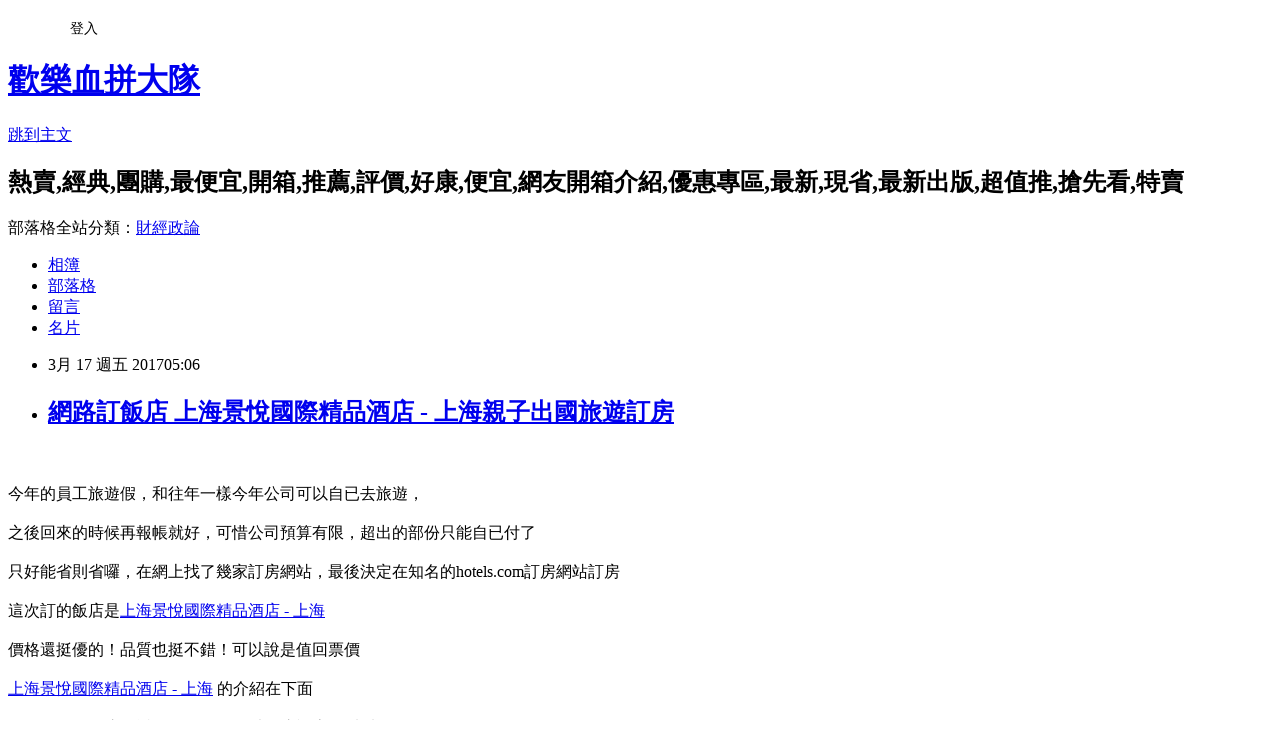

--- FILE ---
content_type: text/html; charset=utf-8
request_url: https://vftd13n77.pixnet.net/blog/posts/14122158307
body_size: 42116
content:
<!DOCTYPE html><html lang="zh-TW"><head><meta charSet="utf-8"/><meta name="viewport" content="width=device-width, initial-scale=1"/><link rel="stylesheet" href="https://static.1px.tw/blog-next/_next/static/chunks/b1e52b495cc0137c.css" data-precedence="next"/><link rel="stylesheet" href="/fix.css?v=202601170604" type="text/css" data-precedence="medium"/><link rel="stylesheet" href="https://s3.1px.tw/blog/theme/choc/iframe-popup.css?v=202601170604" type="text/css" data-precedence="medium"/><link rel="stylesheet" href="https://s3.1px.tw/blog/theme/choc/plugins.min.css?v=202601170604" type="text/css" data-precedence="medium"/><link rel="stylesheet" href="https://s3.1px.tw/blog/theme/choc/openid-comment.css?v=202601170604" type="text/css" data-precedence="medium"/><link rel="stylesheet" href="https://s3.1px.tw/blog/theme/choc/style.min.css?v=202601170604" type="text/css" data-precedence="medium"/><link rel="stylesheet" href="https://s3.1px.tw/blog/theme/choc/main.min.css?v=202601170604" type="text/css" data-precedence="medium"/><link rel="stylesheet" href="https://pimg.1px.tw/vftd13n77/assets/vftd13n77.css?v=202601170604" type="text/css" data-precedence="medium"/><link rel="stylesheet" href="https://s3.1px.tw/blog/theme/choc/author-info.css?v=202601170604" type="text/css" data-precedence="medium"/><link rel="stylesheet" href="https://s3.1px.tw/blog/theme/choc/idlePop.min.css?v=202601170604" type="text/css" data-precedence="medium"/><link rel="preload" as="script" fetchPriority="low" href="https://static.1px.tw/blog-next/_next/static/chunks/94688e2baa9fea03.js"/><script src="https://static.1px.tw/blog-next/_next/static/chunks/41eaa5427c45ebcc.js" async=""></script><script src="https://static.1px.tw/blog-next/_next/static/chunks/e2c6231760bc85bd.js" async=""></script><script src="https://static.1px.tw/blog-next/_next/static/chunks/94bde6376cf279be.js" async=""></script><script src="https://static.1px.tw/blog-next/_next/static/chunks/426b9d9d938a9eb4.js" async=""></script><script src="https://static.1px.tw/blog-next/_next/static/chunks/turbopack-5021d21b4b170dda.js" async=""></script><script src="https://static.1px.tw/blog-next/_next/static/chunks/ff1a16fafef87110.js" async=""></script><script src="https://static.1px.tw/blog-next/_next/static/chunks/e308b2b9ce476a3e.js" async=""></script><script src="https://static.1px.tw/blog-next/_next/static/chunks/2bf79572a40338b7.js" async=""></script><script src="https://static.1px.tw/blog-next/_next/static/chunks/d3c6eed28c1dd8e2.js" async=""></script><script src="https://static.1px.tw/blog-next/_next/static/chunks/d4d39cfc2a072218.js" async=""></script><script src="https://static.1px.tw/blog-next/_next/static/chunks/6a5d72c05b9cd4ba.js" async=""></script><script src="https://static.1px.tw/blog-next/_next/static/chunks/8af6103cf1375f47.js" async=""></script><script src="https://static.1px.tw/blog-next/_next/static/chunks/60d08651d643cedc.js" async=""></script><script src="https://static.1px.tw/blog-next/_next/static/chunks/0ae21416dac1fa83.js" async=""></script><script src="https://static.1px.tw/blog-next/_next/static/chunks/6d1100e43ad18157.js" async=""></script><script src="https://static.1px.tw/blog-next/_next/static/chunks/87eeaf7a3b9005e8.js" async=""></script><script src="https://static.1px.tw/blog-next/_next/static/chunks/ed01c75076819ebd.js" async=""></script><script src="https://static.1px.tw/blog-next/_next/static/chunks/a4df8fc19a9a82e6.js" async=""></script><title>網路訂飯店 上海景悅國際精品酒店 - 上海親子出國旅遊訂房</title><meta name="description" content="今年的員工旅遊假，和往年一樣今年公司可以自已去旅遊，之後回來的時候再報帳就好，可惜公司預算有限，超出的部份只能自已付了只好能省則省囉，在網上找了幾家訂房網站，最後決定在知名的hotels.com訂房網站訂房這次訂的飯店是上海景悅國際精品酒店 - 上海價格還挺優的！品質也挺不錯！可以說是值回票價上海景悅國際精品酒店 - 上海 的介紹在下面如果有興趣到這附近玩的，不妨可以在這訂房住看看喔！"/><meta name="author" content="歡樂血拼大隊"/><meta name="google-adsense-platform-account" content="pub-2647689032095179"/><meta name="fb:app_id" content="101730233200171"/><link rel="canonical" href="https://vftd13n77.pixnet.net/blog/posts/14122158307"/><meta property="og:title" content="網路訂飯店 上海景悅國際精品酒店 - 上海親子出國旅遊訂房"/><meta property="og:description" content="今年的員工旅遊假，和往年一樣今年公司可以自已去旅遊，之後回來的時候再報帳就好，可惜公司預算有限，超出的部份只能自已付了只好能省則省囉，在網上找了幾家訂房網站，最後決定在知名的hotels.com訂房網站訂房這次訂的飯店是上海景悅國際精品酒店 - 上海價格還挺優的！品質也挺不錯！可以說是值回票價上海景悅國際精品酒店 - 上海 的介紹在下面如果有興趣到這附近玩的，不妨可以在這訂房住看看喔！"/><meta property="og:url" content="https://vftd13n77.pixnet.net/blog/posts/14122158307"/><meta property="og:image" content="https://exp.cdn-hotels.com/hotels/2000000/1680000/1674900/1674812/1674812_12_z.jpg"/><meta property="og:type" content="article"/><meta name="twitter:card" content="summary_large_image"/><meta name="twitter:title" content="網路訂飯店 上海景悅國際精品酒店 - 上海親子出國旅遊訂房"/><meta name="twitter:description" content="今年的員工旅遊假，和往年一樣今年公司可以自已去旅遊，之後回來的時候再報帳就好，可惜公司預算有限，超出的部份只能自已付了只好能省則省囉，在網上找了幾家訂房網站，最後決定在知名的hotels.com訂房網站訂房這次訂的飯店是上海景悅國際精品酒店 - 上海價格還挺優的！品質也挺不錯！可以說是值回票價上海景悅國際精品酒店 - 上海 的介紹在下面如果有興趣到這附近玩的，不妨可以在這訂房住看看喔！"/><meta name="twitter:image" content="https://exp.cdn-hotels.com/hotels/2000000/1680000/1674900/1674812/1674812_12_z.jpg"/><link rel="icon" href="/favicon.ico?favicon.a62c60e0.ico" sizes="32x32" type="image/x-icon"/><script src="https://static.1px.tw/blog-next/_next/static/chunks/a6dad97d9634a72d.js" noModule=""></script></head><body><!--$--><!--/$--><!--$?--><template id="B:0"></template><!--/$--><script>requestAnimationFrame(function(){$RT=performance.now()});</script><script src="https://static.1px.tw/blog-next/_next/static/chunks/94688e2baa9fea03.js" id="_R_" async=""></script><div hidden id="S:0"><script id="pixnet-vars">
        window.PIXNET = {
          post_id: "14122158307",
          name: "vftd13n77",
          user_id: 0,
          blog_id: "6476110",
          display_ads: true
        };
      </script><script type="text/javascript" src="https://code.jquery.com/jquery-latest.min.js"></script><script id="json-ld-article-script" type="application/ld+json">{"@context":"https:\u002F\u002Fschema.org","@type":"BlogPosting","isAccessibleForFree":true,"mainEntityOfPage":{"@type":"WebPage","@id":"https:\u002F\u002Fvftd13n77.pixnet.net\u002Fblog\u002Fposts\u002F14122158307"},"headline":"網路訂飯店 上海景悅國際精品酒店 - 上海親子出國旅遊訂房","description":"\u003Cimg border='0' src='https:\u002F\u002Fexp.cdn-hotels.com\u002Fhotels\u002F2000000\u002F1680000\u002F1674900\u002F1674812\u002F1674812_12_z.jpg'\u003E\u003Cbr \u002F\u003E\u003Cbr\u003E今年的員工旅遊假，和往年一樣今年公司可以自已去旅遊，\u003Cbr\u003E之後回來的時候再報帳就好，可惜公司預算有限，超出的部份只能自已付了\u003Cbr\u003E只好能省則省囉，在網上找了幾家訂房網站，最後決定在知名的hotels.com訂房網站訂房\u003Cbr\u003E這次訂的飯店是\u003Ca href=\"http:\u002F\u002Fa1983s.com\u002Fhotels\" target=\"_blank\"\u003E\u003Cspan style=\"color:#0000ff\"\u003E上海景悅國際精品酒店 - 上海\u003C\u002Fspan\u003E\u003C\u002Fa\u003E\u003Cbr\u003E價格還挺優的！品質也挺不錯！可以說是值回票價\u003Cbr\u003E\u003Ca href=\"http:\u002F\u002Fa1983s.com\u002Fhotels\" target=\"_blank\"\u003E\u003Cspan style=\"color:#0000ff\"\u003E上海景悅國際精品酒店 - 上海\u003C\u002Fspan\u003E\u003C\u002Fa\u003E 的介紹在下面\u003Cbr\u003E如果有興趣到這附近玩的，不妨可以在這訂房住看看喔！","articleBody":"\u003Ca href=\"http:\u002F\u002Fa1983s.com\u002Fhotels\"\u003E\u003Cimg border='0' src='https:\u002F\u002Fexp.cdn-hotels.com\u002Fhotels\u002F2000000\u002F1680000\u002F1674900\u002F1674812\u002F1674812_12_z.jpg'\u003E\u003C\u002Fa\u003E\u003Cbr\u002F\u003E\u003Cbr\u002F\u003E\u003Cspan style=\"font-size:16px\"\u003E今年的員工旅遊假，和往年一樣今年公司可以自已去旅遊，\u003Cbr\u002F\u003E\u003Cbr\u002F\u003E之後回來的時候再報帳就好，可惜公司預算有限，超出的部份只能自已付了\u003Cbr\u002F\u003E\u003Cbr\u002F\u003E只好能省則省囉，在網上找了幾家訂房網站，最後決定在知名的hotels.com訂房網站訂房\u003Cbr\u002F\u003E\u003Cbr\u002F\u003E這次訂的飯店是\u003Cspan style=\"font-size:14pt\"\u003E\u003Ca href=\"http:\u002F\u002Fa1983s.com\u002Fhotels\" target=\"_blank\"\u003E\u003Cspan style=\"color:#0000ff\"\u003E上海景悅國際精品酒店 - 上海\u003C\u002Fspan\u003E\u003C\u002Fa\u003E\u003C\u002Fspan\u003E\u003Cbr\u002F\u003E\u003Cbr\u002F\u003E價格還挺優的！品質也挺不錯！可以說是值回票價\u003Cbr\u002F\u003E\u003Cbr\u002F\u003E\u003Cspan style=\"font-size:14pt\"\u003E\u003Ca href=\"http:\u002F\u002Fa1983s.com\u002Fhotels\" target=\"_blank\"\u003E\u003Cspan style=\"color:#0000ff\"\u003E上海景悅國際精品酒店 - 上海\u003C\u002Fspan\u003E\u003C\u002Fa\u003E\u003C\u002Fspan\u003E 的介紹在下面\u003Cbr\u002F\u003E\u003Cbr\u002F\u003E如果有興趣到這附近玩的，不妨可以在這訂房住看看喔！\u003C\u002Fspan\u003E\u003Cbr\u002F\u003E\u003Cbr\u002F\u003EPS.若您家裡有0~4歲的小朋友，\u003Ca href=\"http:\u002F\u002Fa1983s.com\u002Fhaua\" target=\"_blank\" style=\"color: #F00\"\u003E點我進入索取免費《迪士尼美語世界試用包》\u003C\u002Fa\u003E\u003Cbr\u002F\u003E\u003Cbr\u002F\u003E\u003Cstrong style=\"color:#F09; font-size:18px; font-weight:bold\"\u003E限量特優價格按鈕\u003C\u002Fstrong\u003E\u003Cbr\u002F\u003E\u003Cbr\u002F\u003E\u003Cspan style=\"font-size:12pt\"\u003E\u003Ca href=\"http:\u002F\u002Fa1983s.com\u002Fhotels\" target=\"_blank\"\u003E\u003Cimg alt=\"\" border=\"0\" rel=\"nofollow\" src=\"http:\u002F\u002Fa1983s.com\u002Fimgs\u002Fhotels\u002Fbooking.png\" title=\"\" \u002F\u003E\u003C\u002Fa\u003E\u003C\u002Fspan\u003E\u003Cbr\u002F\u003E\u003Cbr\u002F\u003E\u003Ciframe frameborder=\"0\" height=\"400\" rel=\"nofollow\" scrolling=\"no\" src=\"http:\u002F\u002Fa1983s.com\u002Fhotelcoupon.html\" width=\"610\"\u003E\u003C\u002Fiframe\u003E\u003Cbr\u002F\u003E\u003Cbr\u002F\u003E\u003Ca href=\"http:\u002F\u002Fa1983s.com\u002Fhotels\" target=\"_blank\"\u003E\u003Cimg alt=\"\" rel=\"nofollow\" src=\"http:\u002F\u002Fa1983s.com\u002Fimgs\u002Fhotels\u002Fhotels01.png\" title=\"\" \u002F\u003E\u003C\u002Fa\u003E\u003Cbr\u002F\u003E\u003Cbr\u002F\u003E\u003Cstrong\u003E商品訊息功能\u003C\u002Fstrong\u003E: \u003Cbr\u002F\u003E\u003Cbr\u002F\u003E\u003Cstrong\u003E商品訊息描述\u003C\u002Fstrong\u003E: \u003Ch3\u003E主要設施\u003C\u002Fh3\u003E\u003Cul\u003E\u003Cli\u003E餐廳\u003C\u002Fli\u003E\u003Cli\u003E免費接機\u003C\u002Fli\u003E\u003Cli\u003E電腦工作站\u003C\u002Fli\u003E\u003C\u002Ful\u003E\u003Ch3\u003E鄰近景點\u003C\u002Fh3\u003E\u003Cul\u003E\u003Cli\u003E位於浦東\u003C\u002Fli\u003E\u003Cli\u003E黃炎培故居 (0.6 公里)\u003C\u002Fli\u003E\u003Cli\u003E川沙公園 (0.7 公里)\u003C\u002Fli\u003E\u003Cli\u003EHeming Tower (0.7 公里)\u003C\u002Fli\u003E\u003Cli\u003EJianye Lane (3.2 公里)\u003C\u002Fli\u003E\u003Cli\u003E華夏文化公園 (4 公里)\u003C\u002Fli\u003E\u003C\u002Ful\u003E\u003Cbr\u002F\u003E\u003Cbr\u002F\u003E\u003Cstrong\u003E商品訊息簡述\u003C\u002Fstrong\u003E: \u003Cbr\u002F\u003E\u003Cbr\u002F\u003E\u003Cspan style=\"font-size:12pt\"\u003E\u003Ca href=\"http:\u002F\u002Fa1983s.com\u002Fhotels\" target=\"_blank\"\u003E\u003Cstrong\u003E\u003Ca href=\"http:\u002F\u002Fa1983s.com\u002Fhotelseo\"\u003E旅遊大亨\u003C\u002Fa\u003E\u003C\u002Fstrong\u003E\u003Cimg alt=\"\" border=\"0\" rel=\"nofollow\" src=\"http:\u002F\u002Fa1983s.com\u002Fimgs\u002Fhotels\u002Fbooking.png\" title=\"\" \u002F\u003E\u003C\u002Fa\u003E\u003C\u002Fspan\u003E\u003Cbr\u002F\u003E\u003Cbr\u002F\u003E上海景悅國際精品酒店 - 上海 討論,推薦,開箱,CP值,熱賣,團購,便宜,優惠,介紹,排行,精選,特價,周年慶,體驗,限時\u003Cbr\u002F\u003E\u003Cbr\u002F\u003E\u003Cspan style=\"color:#ff0000\"\u003E\u003Cstrong\u003E注意：下方具有隨時更新的隱藏版好康分享，請暫時關閉adblock之類的廣告過濾器才看的到哦!!\u003C\u002Fstrong\u003E\u003C\u002Fspan\u003E\u003Cbr\u002F\u003E\u003Cbr\u002F\u003E\u003Ciframe frameborder=\"0\" height=\"6000\" rel=\"nofollow\" scrolling=\"no\" src=\"http:\u002F\u002Fa1983s.com\u002Fad2.html\" width=\"610\"\u003E\u003C\u002Fiframe\u003E\u003Cbr\u002F\u003E\u003Cbr\u002F\u003E下面附上一則新聞讓大家了解時事\u003Cbr\u002F\u003E\u003Cbr\u002F\u003E \u003Cbr\u002F\u003E\u003Cbr\u002F\u003E 台南市一名朱姓駕駛本月5日開車時講電話，竟將車子開進對向車道，一路逆向開了2、300公尺，還在電話中跟朋友抱怨「有一輛車子逆向」，不少車輛見到突如其來的逆向車都紛紛閃避，但仍有一輛自小客車疑因閃避不及迎面撞上。\u003Cbr\u002F\u003E\u003Cbr\u002F\u003E警方調查，這名30多歲的朱姓駕駛為陸籍配偶，嫁到台灣多年並已取得身分證及駕照。5日中午她載著家人到台南市立文化中心附近吃飯，讓家人先在目的地下車後便獨自開車尋找停車位，朱女從中華東路三段巷內將車開出，左轉中華東路後竟直接把車開進對向車道，自己卻渾然不知，一路逆向開了2、300公尺，最後遭一輛跟藍色自小客車撞上。\u003Cbr\u002F\u003E\u003Cbr\u002F\u003E警方調閱朱女車上的行車記錄器畫面，發現朱女在開車時邊講電話，畫面上也可看到許多車輛見朱女逆向紛紛閃避，朱女卻渾然不覺，還對著電話那頭的親友抱怨「有一輛車逆向，不知道在幹嘛」。而一輛跟在計程車後的藍色自小客車，疑因跟得太近閃避不及，迎面撞上朱女車輛。\u003Cbr\u002F\u003E\u003Cbr\u002F\u003E警方表示，逆向行駛的交通罰責為新台幣600至1800元罰款，而拿手機講電話邊開車則是3000元罰款，這部分還須求證朱女是否手持電話。\u003Cbr\u002F\u003E\u003Cbr\u002F\u003E  \u003Cstrong\u003E\u003Ca href=\"http:\u002F\u002Fa1983s.com\u002Fhotelseo\"\u003E網路訂飯店\u003C\u002Fa\u003E\u003C\u002Fstrong\u003E\u003Cbr\u002F\u003E\u003Cbr\u002F\u003E\u003Cp class=\"first\"\u003E中國時報【徐桐炘╱專題報導\u003Cstrong\u003E\u003Ca href=\"http:\u002F\u002Fa1983s.com\u002Fhotelseo\"\u003E住宿優惠方案\u003C\u002Fa\u003E\u003C\u002Fstrong\u003E】\u003Cbr\u002F\u003E\u003Cbr\u002F\u003E本屆金馬獎入圍的女配角名單中，金燕玲和陸弈靜都寫下入圍金馬獎６次的輝煌歷史，前者曾是楊德昌電影班底，後者則由蔡明亮親自引進門，２人的表演功力皆來自大師級導演的調教，終於首度正面廝殺。與金、陸２位以自然演技揚名的女演員不同，大陸演員吳彥姝和劉蓓分別是話劇、戲曲科班出身，硬底子的精準演出各自為電影添色不少。而本屆最難得的是電影新人李杏，才演過４部長片的她，能和４位戲齡都超過24年的前輩入圍\u003Cstrong\u003E\u003Ca href=\"http:\u002F\u002Fa1983s.com\u002Fhotelseo\"\u003E公寓式酒店\u003C\u002Fa\u003E\u003C\u002Fstrong\u003E者站上相同舞台，實力不容小覷。\u003Cbr\u002F\u003E\u003Cbr\u002F\u003E金燕玲連續入圍\u003Cbr\u002F\u003E\u003Cbr\u002F\u003E金燕玲以《踏血尋梅》、《一念無明》連續２屆入圍金馬女配角，在《無明》中對兒子毫不留情失控大罵，與過往詮釋過的母親形象截然不同，歇斯底里的程度也比《踏血》更上一層，在短短幾幕戲裡，她撕心裂肺的演出，讓人看到心理疾病患者看似可恨，其實可悲的模樣。\u003Cbr\u002F\u003E\u003Cbr\u002F\u003E相較金燕玲的外放，陸弈靜在《德布西森林》台詞不多，但僅憑肢體和眼神就表現出對女兒桂綸鎂的疼惜和依賴，劇情後半段被毒蛇咬傷後全身動彈不得，全憑身體演戲，隱忍各種對外在的反應，任由桂綸鎂擺弄，為了成全女主角的表演，不容許自身出一點差錯，絕對是最稱職配角。\u003Cbr\u002F\u003E\u003Cbr\u002F\u003E在大陸被封為「國家一級演員」的吳彥姝，在《北京遇上西雅圖之不二情書》中飾演「奶奶」，年近80歲的她以少女般表情和老伴秦沛鬥嘴鬥智，賭氣撒嬌毫不違和，一回頭又是無限的溫柔包容，\u003Cstrong\u003E\u003Ca href=\"http:\u002F\u002Fa1983s.com\u002Fhotelseo\"\u003E渡假訂房\u003C\u002Fa\u003E\u003C\u002Fstrong\u003E讓人看見不同以往的中國傳統女性之美，也不禁對這段執子之手、與子偕老的感情感到憧憬。\u003Cbr\u002F\u003E\u003Cbr\u002F\u003E劉蓓演出打動人\u003Cbr\u002F\u003E\u003Cbr\u002F\u003E另一位大陸演員劉蓓在《一句頂一萬句》中飾演在城鎮裡賣小吃的大齡女子，透過對弟弟和姪女的照顧寄託情感，卻又不願意放棄追愛。劉蓓熟練烤著「火燒」的模樣彷彿已在街市擺攤多年，強勢面對不得已選上的另一半時，卻又隱約透露出對愛情的無奈與妥協，細膩演技扣人心弦。\u003Cbr\u002F\u003E\u003Cbr\u002F\u003E李杏在《樓下的房客》犧牲色相、辛辣奔放的床戲最受人矚目，但她在情慾之外展現出情感的流動，演出屬於「陳小姐」看待男人、事業與感情的獨有態度。\u003Cbr\u002F\u003E\u003Cbr\u002F\u003E她和體育老師莊凱勛從排斥、挑逗到相互需要，她將肢體和表情都投入其中，看得出對角色做足功課。第53屆金馬獎頒獎典禮將於26日在國父紀念館舉行。\u003Cbr\u002F\u003E\u003Cbr\u002F\u003E上海景悅國際精品酒店 - 上海 推薦, 上海景悅國際精品酒店 - 上海 討論, 上海景悅國際精品酒店 - 上海 部落客, 上海景悅國際精品酒店 - 上海 比較評比, 上海景悅國際精品酒店 - 上海 使用評比, 上海景悅國際精品酒店 - 上海 開箱文, 上海景悅國際精品酒店 - 上海推薦, 上海景悅國際精品酒店 - 上海 評測文, 上海景悅國際精品酒店 - 上海 CP值, 上海景悅國際精品酒店 - 上海 評鑑大隊, 上海景悅國際精品酒店 - 上海 部落客推薦, 上海景悅國際精品酒店 - 上海 好用嗎?, 上海景悅國際精品酒店 - 上海 去哪買?\u003Cbr\u002F\u003E\u003Cbr\u002F\u003E\u003Cul\u003E\n\u003Cli\u003E\u003Ca href=\"http:\u002F\u002Fblog.xuite.net\u002Fjjokkg0r8h\u002Fblog\u002F492463715\" target=\"_blank\" style=\"text-decoration: none;\"\u003E住宿優惠專案 卡索萊克斯高爾夫別墅 - 濟州自助旅行訂房\u003C\u002Fa\u003E\u003C\u002Fli\u003E\u003Cli\u003E\u003Ca href=\"http:\u002F\u002Fblog.xuite.net\u002Fdftdt7wc0u\u002Fblog\u002F492464345\" target=\"_blank\" style=\"text-decoration: none;\"\u003E預訂酒店 京都吉水旅館 - 京都分享訂房\u003C\u002Fa\u003E\u003C\u002Fli\u003E\u003Cli\u003E\u003Ca href=\"http:\u002F\u002Fmypaper.pchome.com.tw\u002Fcntvhq2uco\u002Fpost\u002F1370429469\" target=\"_blank\" style=\"text-decoration: none;\"\u003E渡假訂房 經典天空飯店 - 首爾訂房搶折扣\u003C\u002Fa\u003E\u003C\u002Fli\u003E\u003Cli\u003E\u003Ca href=\"http:\u002F\u002Fuemk8sc0a.pixnet.net\u002Fblog\u002Fpost\u002F122156648\" target=\"_blank\" style=\"text-decoration: none;\"\u003E住宿優惠網宜蘭 釜山站爆米花飯店 - 釜山蜜月旅行訂房\u003C\u002Fa\u003E\u003C\u002Fli\u003E\u003Cli\u003E\u003Ca href=\"http:\u002F\u002Fyokocmgcik.pixnet.net\u002Fblog\u002Fpost\u002F122155835\" target=\"_blank\" style=\"text-decoration: none;\"\u003ECP值超高 濟州美麗飯店 - 西歸浦訂房搶折扣\u003C\u002Fa\u003E\u003C\u002Fli\u003E\u003Cli\u003E\u003Ca href=\"http:\u002F\u002Fmypaper.pchome.com.tw\u002Fkfzzbpro4f\u002Fpost\u002F1370099334\" target=\"_blank\" style=\"text-decoration: none;\"\u003E住宿評價網 Unknown - 上海分享訂房@E@\u003C\u002Fa\u003E\u003C\u002Fli\u003E\u003Cli\u003E\u003Ca href=\"http:\u002F\u002Fqeyuyei06c.pixnet.net\u002Fblog\u002Fpost\u002F122153312\" target=\"_blank\" style=\"text-decoration: none;\"\u003E評價 水上皇宮飯店 - 釜山訂房搶折扣\u003C\u002Fa\u003E\u003C\u002Fli\u003E\u003Cli\u003E\u003Ca href=\"http:\u002F\u002Fblog.xuite.net\u002Ffzkigc501g\u002Fblog\u002F492465897\" target=\"_blank\" style=\"text-decoration: none;\"\u003E自助旅行便宜住宿 本尼吉亞金晶飯店 - 濟州飯店優惠訂房\u003C\u002Fa\u003E\u003C\u002Fli\u003E\u003Cli\u003E\u003Ca href=\"http:\u002F\u002Fblog.xuite.net\u002Frovito75dt\u002Fblog\u002F492465247\" target=\"_blank\" style=\"text-decoration: none;\"\u003E旅館 明洞故事館旅館 - 首爾訂房搶折扣\u003C\u002Fa\u003E\u003C\u002Fli\u003E\u003Cli\u003E\u003Ca href=\"http:\u002F\u002Fblog.xuite.net\u002Fczzfz8cnww\u002Fblog\u002F492466847\" target=\"_blank\" style=\"text-decoration: none;\"\u003E精選優惠 松島海灘黃色青年旅舍 - 釜山自助旅行訂房\u003C\u002Fa\u003E\u003C\u002Fli\u003E\n\u003C\u002Ful\u003E\u003C!--\u002F\u002FBLOG_SEND_OK_D91B9CEF430A8DEF--\u003E","image":["https:\u002F\u002Fexp.cdn-hotels.com\u002Fhotels\u002F2000000\u002F1680000\u002F1674900\u002F1674812\u002F1674812_12_z.jpg"],"author":{"@type":"Person","name":"歡樂血拼大隊","url":"https:\u002F\u002Fwww.pixnet.net\u002Fpcard\u002Fvftd13n77"},"publisher":{"@type":"Organization","name":"歡樂血拼大隊","logo":{"@type":"ImageObject","url":"https:\u002F\u002Fs3.1px.tw\u002Fblog\u002Fcommon\u002Favatar\u002Fblog_cover_light.jpg"}},"datePublished":"2017-03-16T21:06:39.000Z","dateModified":"","keywords":[],"articleSection":"偶像明星"}</script><template id="P:1"></template><template id="P:2"></template><template id="P:3"></template><section aria-label="Notifications alt+T" tabindex="-1" aria-live="polite" aria-relevant="additions text" aria-atomic="false"></section></div><script>(self.__next_f=self.__next_f||[]).push([0])</script><script>self.__next_f.push([1,"1:\"$Sreact.fragment\"\n3:I[39756,[\"https://static.1px.tw/blog-next/_next/static/chunks/ff1a16fafef87110.js\",\"https://static.1px.tw/blog-next/_next/static/chunks/e308b2b9ce476a3e.js\"],\"default\"]\n4:I[53536,[\"https://static.1px.tw/blog-next/_next/static/chunks/ff1a16fafef87110.js\",\"https://static.1px.tw/blog-next/_next/static/chunks/e308b2b9ce476a3e.js\"],\"default\"]\n6:I[97367,[\"https://static.1px.tw/blog-next/_next/static/chunks/ff1a16fafef87110.js\",\"https://static.1px.tw/blog-next/_next/static/chunks/e308b2b9ce476a3e.js\"],\"OutletBoundary\"]\n8:I[97367,[\"https://static.1px.tw/blog-next/_next/static/chunks/ff1a16fafef87110.js\",\"https://static.1px.tw/blog-next/_next/static/chunks/e308b2b9ce476a3e.js\"],\"ViewportBoundary\"]\na:I[97367,[\"https://static.1px.tw/blog-next/_next/static/chunks/ff1a16fafef87110.js\",\"https://static.1px.tw/blog-next/_next/static/chunks/e308b2b9ce476a3e.js\"],\"MetadataBoundary\"]\nc:I[63491,[\"https://static.1px.tw/blog-next/_next/static/chunks/2bf79572a40338b7.js\",\"https://static.1px.tw/blog-next/_next/static/chunks/d3c6eed28c1dd8e2.js\"],\"default\"]\n:HL[\"https://static.1px.tw/blog-next/_next/static/chunks/b1e52b495cc0137c.css\",\"style\"]\n"])</script><script>self.__next_f.push([1,"0:{\"P\":null,\"b\":\"GNVOoHTb9Me2mzjjXS7nK\",\"c\":[\"\",\"blog\",\"posts\",\"14122158307\"],\"q\":\"\",\"i\":false,\"f\":[[[\"\",{\"children\":[\"blog\",{\"children\":[\"posts\",{\"children\":[[\"id\",\"14122158307\",\"d\"],{\"children\":[\"__PAGE__\",{}]}]}]}]},\"$undefined\",\"$undefined\",true],[[\"$\",\"$1\",\"c\",{\"children\":[[[\"$\",\"script\",\"script-0\",{\"src\":\"https://static.1px.tw/blog-next/_next/static/chunks/d4d39cfc2a072218.js\",\"async\":true,\"nonce\":\"$undefined\"}],[\"$\",\"script\",\"script-1\",{\"src\":\"https://static.1px.tw/blog-next/_next/static/chunks/6a5d72c05b9cd4ba.js\",\"async\":true,\"nonce\":\"$undefined\"}],[\"$\",\"script\",\"script-2\",{\"src\":\"https://static.1px.tw/blog-next/_next/static/chunks/8af6103cf1375f47.js\",\"async\":true,\"nonce\":\"$undefined\"}]],\"$L2\"]}],{\"children\":[[\"$\",\"$1\",\"c\",{\"children\":[null,[\"$\",\"$L3\",null,{\"parallelRouterKey\":\"children\",\"error\":\"$undefined\",\"errorStyles\":\"$undefined\",\"errorScripts\":\"$undefined\",\"template\":[\"$\",\"$L4\",null,{}],\"templateStyles\":\"$undefined\",\"templateScripts\":\"$undefined\",\"notFound\":\"$undefined\",\"forbidden\":\"$undefined\",\"unauthorized\":\"$undefined\"}]]}],{\"children\":[[\"$\",\"$1\",\"c\",{\"children\":[null,[\"$\",\"$L3\",null,{\"parallelRouterKey\":\"children\",\"error\":\"$undefined\",\"errorStyles\":\"$undefined\",\"errorScripts\":\"$undefined\",\"template\":[\"$\",\"$L4\",null,{}],\"templateStyles\":\"$undefined\",\"templateScripts\":\"$undefined\",\"notFound\":\"$undefined\",\"forbidden\":\"$undefined\",\"unauthorized\":\"$undefined\"}]]}],{\"children\":[[\"$\",\"$1\",\"c\",{\"children\":[null,[\"$\",\"$L3\",null,{\"parallelRouterKey\":\"children\",\"error\":\"$undefined\",\"errorStyles\":\"$undefined\",\"errorScripts\":\"$undefined\",\"template\":[\"$\",\"$L4\",null,{}],\"templateStyles\":\"$undefined\",\"templateScripts\":\"$undefined\",\"notFound\":\"$undefined\",\"forbidden\":\"$undefined\",\"unauthorized\":\"$undefined\"}]]}],{\"children\":[[\"$\",\"$1\",\"c\",{\"children\":[\"$L5\",[[\"$\",\"link\",\"0\",{\"rel\":\"stylesheet\",\"href\":\"https://static.1px.tw/blog-next/_next/static/chunks/b1e52b495cc0137c.css\",\"precedence\":\"next\",\"crossOrigin\":\"$undefined\",\"nonce\":\"$undefined\"}],[\"$\",\"script\",\"script-0\",{\"src\":\"https://static.1px.tw/blog-next/_next/static/chunks/0ae21416dac1fa83.js\",\"async\":true,\"nonce\":\"$undefined\"}],[\"$\",\"script\",\"script-1\",{\"src\":\"https://static.1px.tw/blog-next/_next/static/chunks/6d1100e43ad18157.js\",\"async\":true,\"nonce\":\"$undefined\"}],[\"$\",\"script\",\"script-2\",{\"src\":\"https://static.1px.tw/blog-next/_next/static/chunks/87eeaf7a3b9005e8.js\",\"async\":true,\"nonce\":\"$undefined\"}],[\"$\",\"script\",\"script-3\",{\"src\":\"https://static.1px.tw/blog-next/_next/static/chunks/ed01c75076819ebd.js\",\"async\":true,\"nonce\":\"$undefined\"}],[\"$\",\"script\",\"script-4\",{\"src\":\"https://static.1px.tw/blog-next/_next/static/chunks/a4df8fc19a9a82e6.js\",\"async\":true,\"nonce\":\"$undefined\"}]],[\"$\",\"$L6\",null,{\"children\":\"$@7\"}]]}],{},null,false,false]},null,false,false]},null,false,false]},null,false,false]},null,false,false],[\"$\",\"$1\",\"h\",{\"children\":[null,[\"$\",\"$L8\",null,{\"children\":\"$@9\"}],[\"$\",\"$La\",null,{\"children\":\"$@b\"}],null]}],false]],\"m\":\"$undefined\",\"G\":[\"$c\",[]],\"S\":false}\n"])</script><script>self.__next_f.push([1,"9:[[\"$\",\"meta\",\"0\",{\"charSet\":\"utf-8\"}],[\"$\",\"meta\",\"1\",{\"name\":\"viewport\",\"content\":\"width=device-width, initial-scale=1\"}]]\n"])</script><script>self.__next_f.push([1,"d:I[79520,[\"https://static.1px.tw/blog-next/_next/static/chunks/d4d39cfc2a072218.js\",\"https://static.1px.tw/blog-next/_next/static/chunks/6a5d72c05b9cd4ba.js\",\"https://static.1px.tw/blog-next/_next/static/chunks/8af6103cf1375f47.js\"],\"\"]\n10:I[2352,[\"https://static.1px.tw/blog-next/_next/static/chunks/d4d39cfc2a072218.js\",\"https://static.1px.tw/blog-next/_next/static/chunks/6a5d72c05b9cd4ba.js\",\"https://static.1px.tw/blog-next/_next/static/chunks/8af6103cf1375f47.js\"],\"AdultWarningModal\"]\n11:I[69182,[\"https://static.1px.tw/blog-next/_next/static/chunks/d4d39cfc2a072218.js\",\"https://static.1px.tw/blog-next/_next/static/chunks/6a5d72c05b9cd4ba.js\",\"https://static.1px.tw/blog-next/_next/static/chunks/8af6103cf1375f47.js\"],\"HydrationComplete\"]\n12:I[12985,[\"https://static.1px.tw/blog-next/_next/static/chunks/d4d39cfc2a072218.js\",\"https://static.1px.tw/blog-next/_next/static/chunks/6a5d72c05b9cd4ba.js\",\"https://static.1px.tw/blog-next/_next/static/chunks/8af6103cf1375f47.js\"],\"NuqsAdapter\"]\n13:I[82782,[\"https://static.1px.tw/blog-next/_next/static/chunks/d4d39cfc2a072218.js\",\"https://static.1px.tw/blog-next/_next/static/chunks/6a5d72c05b9cd4ba.js\",\"https://static.1px.tw/blog-next/_next/static/chunks/8af6103cf1375f47.js\"],\"RefineContext\"]\n14:I[29306,[\"https://static.1px.tw/blog-next/_next/static/chunks/d4d39cfc2a072218.js\",\"https://static.1px.tw/blog-next/_next/static/chunks/6a5d72c05b9cd4ba.js\",\"https://static.1px.tw/blog-next/_next/static/chunks/8af6103cf1375f47.js\",\"https://static.1px.tw/blog-next/_next/static/chunks/60d08651d643cedc.js\",\"https://static.1px.tw/blog-next/_next/static/chunks/d3c6eed28c1dd8e2.js\"],\"default\"]\n2:[\"$\",\"html\",null,{\"lang\":\"zh-TW\",\"children\":[[\"$\",\"$Ld\",null,{\"id\":\"google-tag-manager\",\"strategy\":\"afterInteractive\",\"children\":\"\\n(function(w,d,s,l,i){w[l]=w[l]||[];w[l].push({'gtm.start':\\nnew Date().getTime(),event:'gtm.js'});var f=d.getElementsByTagName(s)[0],\\nj=d.createElement(s),dl=l!='dataLayer'?'\u0026l='+l:'';j.async=true;j.src=\\n'https://www.googletagmanager.com/gtm.js?id='+i+dl;f.parentNode.insertBefore(j,f);\\n})(window,document,'script','dataLayer','GTM-TRLQMPKX');\\n  \"}],\"$Le\",\"$Lf\",[\"$\",\"body\",null,{\"children\":[[\"$\",\"$L10\",null,{\"display\":false}],[\"$\",\"$L11\",null,{}],[\"$\",\"$L12\",null,{\"children\":[\"$\",\"$L13\",null,{\"children\":[\"$\",\"$L3\",null,{\"parallelRouterKey\":\"children\",\"error\":\"$undefined\",\"errorStyles\":\"$undefined\",\"errorScripts\":\"$undefined\",\"template\":[\"$\",\"$L4\",null,{}],\"templateStyles\":\"$undefined\",\"templateScripts\":\"$undefined\",\"notFound\":[[\"$\",\"$L14\",null,{}],[]],\"forbidden\":\"$undefined\",\"unauthorized\":\"$undefined\"}]}]}]]}]]}]\n"])</script><script>self.__next_f.push([1,"e:null\nf:null\n"])</script><script>self.__next_f.push([1,"16:I[27201,[\"https://static.1px.tw/blog-next/_next/static/chunks/ff1a16fafef87110.js\",\"https://static.1px.tw/blog-next/_next/static/chunks/e308b2b9ce476a3e.js\"],\"IconMark\"]\n5:[[\"$\",\"script\",null,{\"id\":\"pixnet-vars\",\"children\":\"\\n        window.PIXNET = {\\n          post_id: \\\"14122158307\\\",\\n          name: \\\"vftd13n77\\\",\\n          user_id: 0,\\n          blog_id: \\\"6476110\\\",\\n          display_ads: true\\n        };\\n      \"}],\"$L15\"]\n"])</script><script>self.__next_f.push([1,"b:[[\"$\",\"title\",\"0\",{\"children\":\"網路訂飯店 上海景悅國際精品酒店 - 上海親子出國旅遊訂房\"}],[\"$\",\"meta\",\"1\",{\"name\":\"description\",\"content\":\"今年的員工旅遊假，和往年一樣今年公司可以自已去旅遊，之後回來的時候再報帳就好，可惜公司預算有限，超出的部份只能自已付了只好能省則省囉，在網上找了幾家訂房網站，最後決定在知名的hotels.com訂房網站訂房這次訂的飯店是上海景悅國際精品酒店 - 上海價格還挺優的！品質也挺不錯！可以說是值回票價上海景悅國際精品酒店 - 上海 的介紹在下面如果有興趣到這附近玩的，不妨可以在這訂房住看看喔！\"}],[\"$\",\"meta\",\"2\",{\"name\":\"author\",\"content\":\"歡樂血拼大隊\"}],[\"$\",\"meta\",\"3\",{\"name\":\"google-adsense-platform-account\",\"content\":\"pub-2647689032095179\"}],[\"$\",\"meta\",\"4\",{\"name\":\"fb:app_id\",\"content\":\"101730233200171\"}],[\"$\",\"link\",\"5\",{\"rel\":\"canonical\",\"href\":\"https://vftd13n77.pixnet.net/blog/posts/14122158307\"}],[\"$\",\"meta\",\"6\",{\"property\":\"og:title\",\"content\":\"網路訂飯店 上海景悅國際精品酒店 - 上海親子出國旅遊訂房\"}],[\"$\",\"meta\",\"7\",{\"property\":\"og:description\",\"content\":\"今年的員工旅遊假，和往年一樣今年公司可以自已去旅遊，之後回來的時候再報帳就好，可惜公司預算有限，超出的部份只能自已付了只好能省則省囉，在網上找了幾家訂房網站，最後決定在知名的hotels.com訂房網站訂房這次訂的飯店是上海景悅國際精品酒店 - 上海價格還挺優的！品質也挺不錯！可以說是值回票價上海景悅國際精品酒店 - 上海 的介紹在下面如果有興趣到這附近玩的，不妨可以在這訂房住看看喔！\"}],[\"$\",\"meta\",\"8\",{\"property\":\"og:url\",\"content\":\"https://vftd13n77.pixnet.net/blog/posts/14122158307\"}],[\"$\",\"meta\",\"9\",{\"property\":\"og:image\",\"content\":\"https://exp.cdn-hotels.com/hotels/2000000/1680000/1674900/1674812/1674812_12_z.jpg\"}],[\"$\",\"meta\",\"10\",{\"property\":\"og:type\",\"content\":\"article\"}],[\"$\",\"meta\",\"11\",{\"name\":\"twitter:card\",\"content\":\"summary_large_image\"}],[\"$\",\"meta\",\"12\",{\"name\":\"twitter:title\",\"content\":\"網路訂飯店 上海景悅國際精品酒店 - 上海親子出國旅遊訂房\"}],[\"$\",\"meta\",\"13\",{\"name\":\"twitter:description\",\"content\":\"今年的員工旅遊假，和往年一樣今年公司可以自已去旅遊，之後回來的時候再報帳就好，可惜公司預算有限，超出的部份只能自已付了只好能省則省囉，在網上找了幾家訂房網站，最後決定在知名的hotels.com訂房網站訂房這次訂的飯店是上海景悅國際精品酒店 - 上海價格還挺優的！品質也挺不錯！可以說是值回票價上海景悅國際精品酒店 - 上海 的介紹在下面如果有興趣到這附近玩的，不妨可以在這訂房住看看喔！\"}],[\"$\",\"meta\",\"14\",{\"name\":\"twitter:image\",\"content\":\"https://exp.cdn-hotels.com/hotels/2000000/1680000/1674900/1674812/1674812_12_z.jpg\"}],[\"$\",\"link\",\"15\",{\"rel\":\"icon\",\"href\":\"/favicon.ico?favicon.a62c60e0.ico\",\"sizes\":\"32x32\",\"type\":\"image/x-icon\"}],[\"$\",\"$L16\",\"16\",{}]]\n"])</script><script>self.__next_f.push([1,"7:null\n"])</script><script>self.__next_f.push([1,":HL[\"/fix.css?v=202601170604\",\"style\",{\"type\":\"text/css\"}]\n:HL[\"https://s3.1px.tw/blog/theme/choc/iframe-popup.css?v=202601170604\",\"style\",{\"type\":\"text/css\"}]\n:HL[\"https://s3.1px.tw/blog/theme/choc/plugins.min.css?v=202601170604\",\"style\",{\"type\":\"text/css\"}]\n:HL[\"https://s3.1px.tw/blog/theme/choc/openid-comment.css?v=202601170604\",\"style\",{\"type\":\"text/css\"}]\n:HL[\"https://s3.1px.tw/blog/theme/choc/style.min.css?v=202601170604\",\"style\",{\"type\":\"text/css\"}]\n:HL[\"https://s3.1px.tw/blog/theme/choc/main.min.css?v=202601170604\",\"style\",{\"type\":\"text/css\"}]\n:HL[\"https://pimg.1px.tw/vftd13n77/assets/vftd13n77.css?v=202601170604\",\"style\",{\"type\":\"text/css\"}]\n:HL[\"https://s3.1px.tw/blog/theme/choc/author-info.css?v=202601170604\",\"style\",{\"type\":\"text/css\"}]\n:HL[\"https://s3.1px.tw/blog/theme/choc/idlePop.min.css?v=202601170604\",\"style\",{\"type\":\"text/css\"}]\n17:T3d38,"])</script><script>self.__next_f.push([1,"{\"@context\":\"https:\\u002F\\u002Fschema.org\",\"@type\":\"BlogPosting\",\"isAccessibleForFree\":true,\"mainEntityOfPage\":{\"@type\":\"WebPage\",\"@id\":\"https:\\u002F\\u002Fvftd13n77.pixnet.net\\u002Fblog\\u002Fposts\\u002F14122158307\"},\"headline\":\"網路訂飯店 上海景悅國際精品酒店 - 上海親子出國旅遊訂房\",\"description\":\"\\u003Cimg border='0' src='https:\\u002F\\u002Fexp.cdn-hotels.com\\u002Fhotels\\u002F2000000\\u002F1680000\\u002F1674900\\u002F1674812\\u002F1674812_12_z.jpg'\\u003E\\u003Cbr \\u002F\\u003E\\u003Cbr\\u003E今年的員工旅遊假，和往年一樣今年公司可以自已去旅遊，\\u003Cbr\\u003E之後回來的時候再報帳就好，可惜公司預算有限，超出的部份只能自已付了\\u003Cbr\\u003E只好能省則省囉，在網上找了幾家訂房網站，最後決定在知名的hotels.com訂房網站訂房\\u003Cbr\\u003E這次訂的飯店是\\u003Ca href=\\\"http:\\u002F\\u002Fa1983s.com\\u002Fhotels\\\" target=\\\"_blank\\\"\\u003E\\u003Cspan style=\\\"color:#0000ff\\\"\\u003E上海景悅國際精品酒店 - 上海\\u003C\\u002Fspan\\u003E\\u003C\\u002Fa\\u003E\\u003Cbr\\u003E價格還挺優的！品質也挺不錯！可以說是值回票價\\u003Cbr\\u003E\\u003Ca href=\\\"http:\\u002F\\u002Fa1983s.com\\u002Fhotels\\\" target=\\\"_blank\\\"\\u003E\\u003Cspan style=\\\"color:#0000ff\\\"\\u003E上海景悅國際精品酒店 - 上海\\u003C\\u002Fspan\\u003E\\u003C\\u002Fa\\u003E 的介紹在下面\\u003Cbr\\u003E如果有興趣到這附近玩的，不妨可以在這訂房住看看喔！\",\"articleBody\":\"\\u003Ca href=\\\"http:\\u002F\\u002Fa1983s.com\\u002Fhotels\\\"\\u003E\\u003Cimg border='0' src='https:\\u002F\\u002Fexp.cdn-hotels.com\\u002Fhotels\\u002F2000000\\u002F1680000\\u002F1674900\\u002F1674812\\u002F1674812_12_z.jpg'\\u003E\\u003C\\u002Fa\\u003E\\u003Cbr\\u002F\\u003E\\u003Cbr\\u002F\\u003E\\u003Cspan style=\\\"font-size:16px\\\"\\u003E今年的員工旅遊假，和往年一樣今年公司可以自已去旅遊，\\u003Cbr\\u002F\\u003E\\u003Cbr\\u002F\\u003E之後回來的時候再報帳就好，可惜公司預算有限，超出的部份只能自已付了\\u003Cbr\\u002F\\u003E\\u003Cbr\\u002F\\u003E只好能省則省囉，在網上找了幾家訂房網站，最後決定在知名的hotels.com訂房網站訂房\\u003Cbr\\u002F\\u003E\\u003Cbr\\u002F\\u003E這次訂的飯店是\\u003Cspan style=\\\"font-size:14pt\\\"\\u003E\\u003Ca href=\\\"http:\\u002F\\u002Fa1983s.com\\u002Fhotels\\\" target=\\\"_blank\\\"\\u003E\\u003Cspan style=\\\"color:#0000ff\\\"\\u003E上海景悅國際精品酒店 - 上海\\u003C\\u002Fspan\\u003E\\u003C\\u002Fa\\u003E\\u003C\\u002Fspan\\u003E\\u003Cbr\\u002F\\u003E\\u003Cbr\\u002F\\u003E價格還挺優的！品質也挺不錯！可以說是值回票價\\u003Cbr\\u002F\\u003E\\u003Cbr\\u002F\\u003E\\u003Cspan style=\\\"font-size:14pt\\\"\\u003E\\u003Ca href=\\\"http:\\u002F\\u002Fa1983s.com\\u002Fhotels\\\" target=\\\"_blank\\\"\\u003E\\u003Cspan style=\\\"color:#0000ff\\\"\\u003E上海景悅國際精品酒店 - 上海\\u003C\\u002Fspan\\u003E\\u003C\\u002Fa\\u003E\\u003C\\u002Fspan\\u003E 的介紹在下面\\u003Cbr\\u002F\\u003E\\u003Cbr\\u002F\\u003E如果有興趣到這附近玩的，不妨可以在這訂房住看看喔！\\u003C\\u002Fspan\\u003E\\u003Cbr\\u002F\\u003E\\u003Cbr\\u002F\\u003EPS.若您家裡有0~4歲的小朋友，\\u003Ca href=\\\"http:\\u002F\\u002Fa1983s.com\\u002Fhaua\\\" target=\\\"_blank\\\" style=\\\"color: #F00\\\"\\u003E點我進入索取免費《迪士尼美語世界試用包》\\u003C\\u002Fa\\u003E\\u003Cbr\\u002F\\u003E\\u003Cbr\\u002F\\u003E\\u003Cstrong style=\\\"color:#F09; font-size:18px; font-weight:bold\\\"\\u003E限量特優價格按鈕\\u003C\\u002Fstrong\\u003E\\u003Cbr\\u002F\\u003E\\u003Cbr\\u002F\\u003E\\u003Cspan style=\\\"font-size:12pt\\\"\\u003E\\u003Ca href=\\\"http:\\u002F\\u002Fa1983s.com\\u002Fhotels\\\" target=\\\"_blank\\\"\\u003E\\u003Cimg alt=\\\"\\\" border=\\\"0\\\" rel=\\\"nofollow\\\" src=\\\"http:\\u002F\\u002Fa1983s.com\\u002Fimgs\\u002Fhotels\\u002Fbooking.png\\\" title=\\\"\\\" \\u002F\\u003E\\u003C\\u002Fa\\u003E\\u003C\\u002Fspan\\u003E\\u003Cbr\\u002F\\u003E\\u003Cbr\\u002F\\u003E\\u003Ciframe frameborder=\\\"0\\\" height=\\\"400\\\" rel=\\\"nofollow\\\" scrolling=\\\"no\\\" src=\\\"http:\\u002F\\u002Fa1983s.com\\u002Fhotelcoupon.html\\\" width=\\\"610\\\"\\u003E\\u003C\\u002Fiframe\\u003E\\u003Cbr\\u002F\\u003E\\u003Cbr\\u002F\\u003E\\u003Ca href=\\\"http:\\u002F\\u002Fa1983s.com\\u002Fhotels\\\" target=\\\"_blank\\\"\\u003E\\u003Cimg alt=\\\"\\\" rel=\\\"nofollow\\\" src=\\\"http:\\u002F\\u002Fa1983s.com\\u002Fimgs\\u002Fhotels\\u002Fhotels01.png\\\" title=\\\"\\\" \\u002F\\u003E\\u003C\\u002Fa\\u003E\\u003Cbr\\u002F\\u003E\\u003Cbr\\u002F\\u003E\\u003Cstrong\\u003E商品訊息功能\\u003C\\u002Fstrong\\u003E: \\u003Cbr\\u002F\\u003E\\u003Cbr\\u002F\\u003E\\u003Cstrong\\u003E商品訊息描述\\u003C\\u002Fstrong\\u003E: \\u003Ch3\\u003E主要設施\\u003C\\u002Fh3\\u003E\\u003Cul\\u003E\\u003Cli\\u003E餐廳\\u003C\\u002Fli\\u003E\\u003Cli\\u003E免費接機\\u003C\\u002Fli\\u003E\\u003Cli\\u003E電腦工作站\\u003C\\u002Fli\\u003E\\u003C\\u002Ful\\u003E\\u003Ch3\\u003E鄰近景點\\u003C\\u002Fh3\\u003E\\u003Cul\\u003E\\u003Cli\\u003E位於浦東\\u003C\\u002Fli\\u003E\\u003Cli\\u003E黃炎培故居 (0.6 公里)\\u003C\\u002Fli\\u003E\\u003Cli\\u003E川沙公園 (0.7 公里)\\u003C\\u002Fli\\u003E\\u003Cli\\u003EHeming Tower (0.7 公里)\\u003C\\u002Fli\\u003E\\u003Cli\\u003EJianye Lane (3.2 公里)\\u003C\\u002Fli\\u003E\\u003Cli\\u003E華夏文化公園 (4 公里)\\u003C\\u002Fli\\u003E\\u003C\\u002Ful\\u003E\\u003Cbr\\u002F\\u003E\\u003Cbr\\u002F\\u003E\\u003Cstrong\\u003E商品訊息簡述\\u003C\\u002Fstrong\\u003E: \\u003Cbr\\u002F\\u003E\\u003Cbr\\u002F\\u003E\\u003Cspan style=\\\"font-size:12pt\\\"\\u003E\\u003Ca href=\\\"http:\\u002F\\u002Fa1983s.com\\u002Fhotels\\\" target=\\\"_blank\\\"\\u003E\\u003Cstrong\\u003E\\u003Ca href=\\\"http:\\u002F\\u002Fa1983s.com\\u002Fhotelseo\\\"\\u003E旅遊大亨\\u003C\\u002Fa\\u003E\\u003C\\u002Fstrong\\u003E\\u003Cimg alt=\\\"\\\" border=\\\"0\\\" rel=\\\"nofollow\\\" src=\\\"http:\\u002F\\u002Fa1983s.com\\u002Fimgs\\u002Fhotels\\u002Fbooking.png\\\" title=\\\"\\\" \\u002F\\u003E\\u003C\\u002Fa\\u003E\\u003C\\u002Fspan\\u003E\\u003Cbr\\u002F\\u003E\\u003Cbr\\u002F\\u003E上海景悅國際精品酒店 - 上海 討論,推薦,開箱,CP值,熱賣,團購,便宜,優惠,介紹,排行,精選,特價,周年慶,體驗,限時\\u003Cbr\\u002F\\u003E\\u003Cbr\\u002F\\u003E\\u003Cspan style=\\\"color:#ff0000\\\"\\u003E\\u003Cstrong\\u003E注意：下方具有隨時更新的隱藏版好康分享，請暫時關閉adblock之類的廣告過濾器才看的到哦!!\\u003C\\u002Fstrong\\u003E\\u003C\\u002Fspan\\u003E\\u003Cbr\\u002F\\u003E\\u003Cbr\\u002F\\u003E\\u003Ciframe frameborder=\\\"0\\\" height=\\\"6000\\\" rel=\\\"nofollow\\\" scrolling=\\\"no\\\" src=\\\"http:\\u002F\\u002Fa1983s.com\\u002Fad2.html\\\" width=\\\"610\\\"\\u003E\\u003C\\u002Fiframe\\u003E\\u003Cbr\\u002F\\u003E\\u003Cbr\\u002F\\u003E下面附上一則新聞讓大家了解時事\\u003Cbr\\u002F\\u003E\\u003Cbr\\u002F\\u003E \\u003Cbr\\u002F\\u003E\\u003Cbr\\u002F\\u003E 台南市一名朱姓駕駛本月5日開車時講電話，竟將車子開進對向車道，一路逆向開了2、300公尺，還在電話中跟朋友抱怨「有一輛車子逆向」，不少車輛見到突如其來的逆向車都紛紛閃避，但仍有一輛自小客車疑因閃避不及迎面撞上。\\u003Cbr\\u002F\\u003E\\u003Cbr\\u002F\\u003E警方調查，這名30多歲的朱姓駕駛為陸籍配偶，嫁到台灣多年並已取得身分證及駕照。5日中午她載著家人到台南市立文化中心附近吃飯，讓家人先在目的地下車後便獨自開車尋找停車位，朱女從中華東路三段巷內將車開出，左轉中華東路後竟直接把車開進對向車道，自己卻渾然不知，一路逆向開了2、300公尺，最後遭一輛跟藍色自小客車撞上。\\u003Cbr\\u002F\\u003E\\u003Cbr\\u002F\\u003E警方調閱朱女車上的行車記錄器畫面，發現朱女在開車時邊講電話，畫面上也可看到許多車輛見朱女逆向紛紛閃避，朱女卻渾然不覺，還對著電話那頭的親友抱怨「有一輛車逆向，不知道在幹嘛」。而一輛跟在計程車後的藍色自小客車，疑因跟得太近閃避不及，迎面撞上朱女車輛。\\u003Cbr\\u002F\\u003E\\u003Cbr\\u002F\\u003E警方表示，逆向行駛的交通罰責為新台幣600至1800元罰款，而拿手機講電話邊開車則是3000元罰款，這部分還須求證朱女是否手持電話。\\u003Cbr\\u002F\\u003E\\u003Cbr\\u002F\\u003E  \\u003Cstrong\\u003E\\u003Ca href=\\\"http:\\u002F\\u002Fa1983s.com\\u002Fhotelseo\\\"\\u003E網路訂飯店\\u003C\\u002Fa\\u003E\\u003C\\u002Fstrong\\u003E\\u003Cbr\\u002F\\u003E\\u003Cbr\\u002F\\u003E\\u003Cp class=\\\"first\\\"\\u003E中國時報【徐桐炘╱專題報導\\u003Cstrong\\u003E\\u003Ca href=\\\"http:\\u002F\\u002Fa1983s.com\\u002Fhotelseo\\\"\\u003E住宿優惠方案\\u003C\\u002Fa\\u003E\\u003C\\u002Fstrong\\u003E】\\u003Cbr\\u002F\\u003E\\u003Cbr\\u002F\\u003E本屆金馬獎入圍的女配角名單中，金燕玲和陸弈靜都寫下入圍金馬獎６次的輝煌歷史，前者曾是楊德昌電影班底，後者則由蔡明亮親自引進門，２人的表演功力皆來自大師級導演的調教，終於首度正面廝殺。與金、陸２位以自然演技揚名的女演員不同，大陸演員吳彥姝和劉蓓分別是話劇、戲曲科班出身，硬底子的精準演出各自為電影添色不少。而本屆最難得的是電影新人李杏，才演過４部長片的她，能和４位戲齡都超過24年的前輩入圍\\u003Cstrong\\u003E\\u003Ca href=\\\"http:\\u002F\\u002Fa1983s.com\\u002Fhotelseo\\\"\\u003E公寓式酒店\\u003C\\u002Fa\\u003E\\u003C\\u002Fstrong\\u003E者站上相同舞台，實力不容小覷。\\u003Cbr\\u002F\\u003E\\u003Cbr\\u002F\\u003E金燕玲連續入圍\\u003Cbr\\u002F\\u003E\\u003Cbr\\u002F\\u003E金燕玲以《踏血尋梅》、《一念無明》連續２屆入圍金馬女配角，在《無明》中對兒子毫不留情失控大罵，與過往詮釋過的母親形象截然不同，歇斯底里的程度也比《踏血》更上一層，在短短幾幕戲裡，她撕心裂肺的演出，讓人看到心理疾病患者看似可恨，其實可悲的模樣。\\u003Cbr\\u002F\\u003E\\u003Cbr\\u002F\\u003E相較金燕玲的外放，陸弈靜在《德布西森林》台詞不多，但僅憑肢體和眼神就表現出對女兒桂綸鎂的疼惜和依賴，劇情後半段被毒蛇咬傷後全身動彈不得，全憑身體演戲，隱忍各種對外在的反應，任由桂綸鎂擺弄，為了成全女主角的表演，不容許自身出一點差錯，絕對是最稱職配角。\\u003Cbr\\u002F\\u003E\\u003Cbr\\u002F\\u003E在大陸被封為「國家一級演員」的吳彥姝，在《北京遇上西雅圖之不二情書》中飾演「奶奶」，年近80歲的她以少女般表情和老伴秦沛鬥嘴鬥智，賭氣撒嬌毫不違和，一回頭又是無限的溫柔包容，\\u003Cstrong\\u003E\\u003Ca href=\\\"http:\\u002F\\u002Fa1983s.com\\u002Fhotelseo\\\"\\u003E渡假訂房\\u003C\\u002Fa\\u003E\\u003C\\u002Fstrong\\u003E讓人看見不同以往的中國傳統女性之美，也不禁對這段執子之手、與子偕老的感情感到憧憬。\\u003Cbr\\u002F\\u003E\\u003Cbr\\u002F\\u003E劉蓓演出打動人\\u003Cbr\\u002F\\u003E\\u003Cbr\\u002F\\u003E另一位大陸演員劉蓓在《一句頂一萬句》中飾演在城鎮裡賣小吃的大齡女子，透過對弟弟和姪女的照顧寄託情感，卻又不願意放棄追愛。劉蓓熟練烤著「火燒」的模樣彷彿已在街市擺攤多年，強勢面對不得已選上的另一半時，卻又隱約透露出對愛情的無奈與妥協，細膩演技扣人心弦。\\u003Cbr\\u002F\\u003E\\u003Cbr\\u002F\\u003E李杏在《樓下的房客》犧牲色相、辛辣奔放的床戲最受人矚目，但她在情慾之外展現出情感的流動，演出屬於「陳小姐」看待男人、事業與感情的獨有態度。\\u003Cbr\\u002F\\u003E\\u003Cbr\\u002F\\u003E她和體育老師莊凱勛從排斥、挑逗到相互需要，她將肢體和表情都投入其中，看得出對角色做足功課。第53屆金馬獎頒獎典禮將於26日在國父紀念館舉行。\\u003Cbr\\u002F\\u003E\\u003Cbr\\u002F\\u003E上海景悅國際精品酒店 - 上海 推薦, 上海景悅國際精品酒店 - 上海 討論, 上海景悅國際精品酒店 - 上海 部落客, 上海景悅國際精品酒店 - 上海 比較評比, 上海景悅國際精品酒店 - 上海 使用評比, 上海景悅國際精品酒店 - 上海 開箱文, 上海景悅國際精品酒店 - 上海推薦, 上海景悅國際精品酒店 - 上海 評測文, 上海景悅國際精品酒店 - 上海 CP值, 上海景悅國際精品酒店 - 上海 評鑑大隊, 上海景悅國際精品酒店 - 上海 部落客推薦, 上海景悅國際精品酒店 - 上海 好用嗎?, 上海景悅國際精品酒店 - 上海 去哪買?\\u003Cbr\\u002F\\u003E\\u003Cbr\\u002F\\u003E\\u003Cul\\u003E\\n\\u003Cli\\u003E\\u003Ca href=\\\"http:\\u002F\\u002Fblog.xuite.net\\u002Fjjokkg0r8h\\u002Fblog\\u002F492463715\\\" target=\\\"_blank\\\" style=\\\"text-decoration: none;\\\"\\u003E住宿優惠專案 卡索萊克斯高爾夫別墅 - 濟州自助旅行訂房\\u003C\\u002Fa\\u003E\\u003C\\u002Fli\\u003E\\u003Cli\\u003E\\u003Ca href=\\\"http:\\u002F\\u002Fblog.xuite.net\\u002Fdftdt7wc0u\\u002Fblog\\u002F492464345\\\" target=\\\"_blank\\\" style=\\\"text-decoration: none;\\\"\\u003E預訂酒店 京都吉水旅館 - 京都分享訂房\\u003C\\u002Fa\\u003E\\u003C\\u002Fli\\u003E\\u003Cli\\u003E\\u003Ca href=\\\"http:\\u002F\\u002Fmypaper.pchome.com.tw\\u002Fcntvhq2uco\\u002Fpost\\u002F1370429469\\\" target=\\\"_blank\\\" style=\\\"text-decoration: none;\\\"\\u003E渡假訂房 經典天空飯店 - 首爾訂房搶折扣\\u003C\\u002Fa\\u003E\\u003C\\u002Fli\\u003E\\u003Cli\\u003E\\u003Ca href=\\\"http:\\u002F\\u002Fuemk8sc0a.pixnet.net\\u002Fblog\\u002Fpost\\u002F122156648\\\" target=\\\"_blank\\\" style=\\\"text-decoration: none;\\\"\\u003E住宿優惠網宜蘭 釜山站爆米花飯店 - 釜山蜜月旅行訂房\\u003C\\u002Fa\\u003E\\u003C\\u002Fli\\u003E\\u003Cli\\u003E\\u003Ca href=\\\"http:\\u002F\\u002Fyokocmgcik.pixnet.net\\u002Fblog\\u002Fpost\\u002F122155835\\\" target=\\\"_blank\\\" style=\\\"text-decoration: none;\\\"\\u003ECP值超高 濟州美麗飯店 - 西歸浦訂房搶折扣\\u003C\\u002Fa\\u003E\\u003C\\u002Fli\\u003E\\u003Cli\\u003E\\u003Ca href=\\\"http:\\u002F\\u002Fmypaper.pchome.com.tw\\u002Fkfzzbpro4f\\u002Fpost\\u002F1370099334\\\" target=\\\"_blank\\\" style=\\\"text-decoration: none;\\\"\\u003E住宿評價網 Unknown - 上海分享訂房@E@\\u003C\\u002Fa\\u003E\\u003C\\u002Fli\\u003E\\u003Cli\\u003E\\u003Ca href=\\\"http:\\u002F\\u002Fqeyuyei06c.pixnet.net\\u002Fblog\\u002Fpost\\u002F122153312\\\" target=\\\"_blank\\\" style=\\\"text-decoration: none;\\\"\\u003E評價 水上皇宮飯店 - 釜山訂房搶折扣\\u003C\\u002Fa\\u003E\\u003C\\u002Fli\\u003E\\u003Cli\\u003E\\u003Ca href=\\\"http:\\u002F\\u002Fblog.xuite.net\\u002Ffzkigc501g\\u002Fblog\\u002F492465897\\\" target=\\\"_blank\\\" style=\\\"text-decoration: none;\\\"\\u003E自助旅行便宜住宿 本尼吉亞金晶飯店 - 濟州飯店優惠訂房\\u003C\\u002Fa\\u003E\\u003C\\u002Fli\\u003E\\u003Cli\\u003E\\u003Ca href=\\\"http:\\u002F\\u002Fblog.xuite.net\\u002Frovito75dt\\u002Fblog\\u002F492465247\\\" target=\\\"_blank\\\" style=\\\"text-decoration: none;\\\"\\u003E旅館 明洞故事館旅館 - 首爾訂房搶折扣\\u003C\\u002Fa\\u003E\\u003C\\u002Fli\\u003E\\u003Cli\\u003E\\u003Ca href=\\\"http:\\u002F\\u002Fblog.xuite.net\\u002Fczzfz8cnww\\u002Fblog\\u002F492466847\\\" target=\\\"_blank\\\" style=\\\"text-decoration: none;\\\"\\u003E精選優惠 松島海灘黃色青年旅舍 - 釜山自助旅行訂房\\u003C\\u002Fa\\u003E\\u003C\\u002Fli\\u003E\\n\\u003C\\u002Ful\\u003E\\u003C!--\\u002F\\u002FBLOG_SEND_OK_D91B9CEF430A8DEF--\\u003E\",\"image\":[\"https:\\u002F\\u002Fexp.cdn-hotels.com\\u002Fhotels\\u002F2000000\\u002F1680000\\u002F1674900\\u002F1674812\\u002F1674812_12_z.jpg\"],\"author\":{\"@type\":\"Person\",\"name\":\"歡樂血拼大隊\",\"url\":\"https:\\u002F\\u002Fwww.pixnet.net\\u002Fpcard\\u002Fvftd13n77\"},\"publisher\":{\"@type\":\"Organization\",\"name\":\"歡樂血拼大隊\",\"logo\":{\"@type\":\"ImageObject\",\"url\":\"https:\\u002F\\u002Fs3.1px.tw\\u002Fblog\\u002Fcommon\\u002Favatar\\u002Fblog_cover_light.jpg\"}},\"datePublished\":\"2017-03-16T21:06:39.000Z\",\"dateModified\":\"\",\"keywords\":[],\"articleSection\":\"偶像明星\"}"])</script><script>self.__next_f.push([1,"15:[[[[\"$\",\"link\",\"/fix.css?v=202601170604\",{\"rel\":\"stylesheet\",\"href\":\"/fix.css?v=202601170604\",\"type\":\"text/css\",\"precedence\":\"medium\"}],[\"$\",\"link\",\"https://s3.1px.tw/blog/theme/choc/iframe-popup.css?v=202601170604\",{\"rel\":\"stylesheet\",\"href\":\"https://s3.1px.tw/blog/theme/choc/iframe-popup.css?v=202601170604\",\"type\":\"text/css\",\"precedence\":\"medium\"}],[\"$\",\"link\",\"https://s3.1px.tw/blog/theme/choc/plugins.min.css?v=202601170604\",{\"rel\":\"stylesheet\",\"href\":\"https://s3.1px.tw/blog/theme/choc/plugins.min.css?v=202601170604\",\"type\":\"text/css\",\"precedence\":\"medium\"}],[\"$\",\"link\",\"https://s3.1px.tw/blog/theme/choc/openid-comment.css?v=202601170604\",{\"rel\":\"stylesheet\",\"href\":\"https://s3.1px.tw/blog/theme/choc/openid-comment.css?v=202601170604\",\"type\":\"text/css\",\"precedence\":\"medium\"}],[\"$\",\"link\",\"https://s3.1px.tw/blog/theme/choc/style.min.css?v=202601170604\",{\"rel\":\"stylesheet\",\"href\":\"https://s3.1px.tw/blog/theme/choc/style.min.css?v=202601170604\",\"type\":\"text/css\",\"precedence\":\"medium\"}],[\"$\",\"link\",\"https://s3.1px.tw/blog/theme/choc/main.min.css?v=202601170604\",{\"rel\":\"stylesheet\",\"href\":\"https://s3.1px.tw/blog/theme/choc/main.min.css?v=202601170604\",\"type\":\"text/css\",\"precedence\":\"medium\"}],[\"$\",\"link\",\"https://pimg.1px.tw/vftd13n77/assets/vftd13n77.css?v=202601170604\",{\"rel\":\"stylesheet\",\"href\":\"https://pimg.1px.tw/vftd13n77/assets/vftd13n77.css?v=202601170604\",\"type\":\"text/css\",\"precedence\":\"medium\"}],[\"$\",\"link\",\"https://s3.1px.tw/blog/theme/choc/author-info.css?v=202601170604\",{\"rel\":\"stylesheet\",\"href\":\"https://s3.1px.tw/blog/theme/choc/author-info.css?v=202601170604\",\"type\":\"text/css\",\"precedence\":\"medium\"}],[\"$\",\"link\",\"https://s3.1px.tw/blog/theme/choc/idlePop.min.css?v=202601170604\",{\"rel\":\"stylesheet\",\"href\":\"https://s3.1px.tw/blog/theme/choc/idlePop.min.css?v=202601170604\",\"type\":\"text/css\",\"precedence\":\"medium\"}]],[\"$\",\"script\",null,{\"type\":\"text/javascript\",\"src\":\"https://code.jquery.com/jquery-latest.min.js\"}]],[[\"$\",\"script\",null,{\"id\":\"json-ld-article-script\",\"type\":\"application/ld+json\",\"dangerouslySetInnerHTML\":{\"__html\":\"$17\"}}],\"$L18\"],\"$L19\",\"$L1a\"]\n"])</script><script>self.__next_f.push([1,"1b:I[5479,[\"https://static.1px.tw/blog-next/_next/static/chunks/d4d39cfc2a072218.js\",\"https://static.1px.tw/blog-next/_next/static/chunks/6a5d72c05b9cd4ba.js\",\"https://static.1px.tw/blog-next/_next/static/chunks/8af6103cf1375f47.js\",\"https://static.1px.tw/blog-next/_next/static/chunks/0ae21416dac1fa83.js\",\"https://static.1px.tw/blog-next/_next/static/chunks/6d1100e43ad18157.js\",\"https://static.1px.tw/blog-next/_next/static/chunks/87eeaf7a3b9005e8.js\",\"https://static.1px.tw/blog-next/_next/static/chunks/ed01c75076819ebd.js\",\"https://static.1px.tw/blog-next/_next/static/chunks/a4df8fc19a9a82e6.js\"],\"default\"]\n1c:I[38045,[\"https://static.1px.tw/blog-next/_next/static/chunks/d4d39cfc2a072218.js\",\"https://static.1px.tw/blog-next/_next/static/chunks/6a5d72c05b9cd4ba.js\",\"https://static.1px.tw/blog-next/_next/static/chunks/8af6103cf1375f47.js\",\"https://static.1px.tw/blog-next/_next/static/chunks/0ae21416dac1fa83.js\",\"https://static.1px.tw/blog-next/_next/static/chunks/6d1100e43ad18157.js\",\"https://static.1px.tw/blog-next/_next/static/chunks/87eeaf7a3b9005e8.js\",\"https://static.1px.tw/blog-next/_next/static/chunks/ed01c75076819ebd.js\",\"https://static.1px.tw/blog-next/_next/static/chunks/a4df8fc19a9a82e6.js\"],\"ArticleHead\"]\n18:[\"$\",\"script\",null,{\"id\":\"json-ld-breadcrumb-script\",\"type\":\"application/ld+json\",\"dangerouslySetInnerHTML\":{\"__html\":\"{\\\"@context\\\":\\\"https:\\\\u002F\\\\u002Fschema.org\\\",\\\"@type\\\":\\\"BreadcrumbList\\\",\\\"itemListElement\\\":[{\\\"@type\\\":\\\"ListItem\\\",\\\"position\\\":1,\\\"name\\\":\\\"首頁\\\",\\\"item\\\":\\\"https:\\\\u002F\\\\u002Fvftd13n77.pixnet.net\\\"},{\\\"@type\\\":\\\"ListItem\\\",\\\"position\\\":2,\\\"name\\\":\\\"部落格\\\",\\\"item\\\":\\\"https:\\\\u002F\\\\u002Fvftd13n77.pixnet.net\\\\u002Fblog\\\"},{\\\"@type\\\":\\\"ListItem\\\",\\\"position\\\":3,\\\"name\\\":\\\"文章\\\",\\\"item\\\":\\\"https:\\\\u002F\\\\u002Fvftd13n77.pixnet.net\\\\u002Fblog\\\\u002Fposts\\\"},{\\\"@type\\\":\\\"ListItem\\\",\\\"position\\\":4,\\\"name\\\":\\\"網路訂飯店 上海景悅國際精品酒店 - 上海親子出國旅遊訂房\\\",\\\"item\\\":\\\"https:\\\\u002F\\\\u002Fvftd13n77.pixnet.net\\\\u002Fblog\\\\u002Fposts\\\\u002F14122158307\\\"}]}\"}}]\n1d:T2716,"])</script><script>self.__next_f.push([1,"\u003ca href=\"http://a1983s.com/hotels\"\u003e\u003cimg border='0' src='https://exp.cdn-hotels.com/hotels/2000000/1680000/1674900/1674812/1674812_12_z.jpg'\u003e\u003c/a\u003e\u003cbr/\u003e\u003cbr/\u003e\u003cspan style=\"font-size:16px\"\u003e今年的員工旅遊假，和往年一樣今年公司可以自已去旅遊，\u003cbr/\u003e\u003cbr/\u003e之後回來的時候再報帳就好，可惜公司預算有限，超出的部份只能自已付了\u003cbr/\u003e\u003cbr/\u003e只好能省則省囉，在網上找了幾家訂房網站，最後決定在知名的hotels.com訂房網站訂房\u003cbr/\u003e\u003cbr/\u003e這次訂的飯店是\u003cspan style=\"font-size:14pt\"\u003e\u003ca href=\"http://a1983s.com/hotels\" target=\"_blank\"\u003e\u003cspan style=\"color:#0000ff\"\u003e上海景悅國際精品酒店 - 上海\u003c/span\u003e\u003c/a\u003e\u003c/span\u003e\u003cbr/\u003e\u003cbr/\u003e價格還挺優的！品質也挺不錯！可以說是值回票價\u003cbr/\u003e\u003cbr/\u003e\u003cspan style=\"font-size:14pt\"\u003e\u003ca href=\"http://a1983s.com/hotels\" target=\"_blank\"\u003e\u003cspan style=\"color:#0000ff\"\u003e上海景悅國際精品酒店 - 上海\u003c/span\u003e\u003c/a\u003e\u003c/span\u003e 的介紹在下面\u003cbr/\u003e\u003cbr/\u003e如果有興趣到這附近玩的，不妨可以在這訂房住看看喔！\u003c/span\u003e\u003cbr/\u003e\u003cbr/\u003ePS.若您家裡有0~4歲的小朋友，\u003ca href=\"http://a1983s.com/haua\" target=\"_blank\" style=\"color: #F00\"\u003e點我進入索取免費《迪士尼美語世界試用包》\u003c/a\u003e\u003cbr/\u003e\u003cbr/\u003e\u003cstrong style=\"color:#F09; font-size:18px; font-weight:bold\"\u003e限量特優價格按鈕\u003c/strong\u003e\u003cbr/\u003e\u003cbr/\u003e\u003cspan style=\"font-size:12pt\"\u003e\u003ca href=\"http://a1983s.com/hotels\" target=\"_blank\"\u003e\u003cimg alt=\"\" border=\"0\" rel=\"nofollow\" src=\"http://a1983s.com/imgs/hotels/booking.png\" title=\"\" /\u003e\u003c/a\u003e\u003c/span\u003e\u003cbr/\u003e\u003cbr/\u003e\u003ciframe frameborder=\"0\" height=\"400\" rel=\"nofollow\" scrolling=\"no\" src=\"http://a1983s.com/hotelcoupon.html\" width=\"610\"\u003e\u003c/iframe\u003e\u003cbr/\u003e\u003cbr/\u003e\u003ca href=\"http://a1983s.com/hotels\" target=\"_blank\"\u003e\u003cimg alt=\"\" rel=\"nofollow\" src=\"http://a1983s.com/imgs/hotels/hotels01.png\" title=\"\" /\u003e\u003c/a\u003e\u003cbr/\u003e\u003cbr/\u003e\u003cstrong\u003e商品訊息功能\u003c/strong\u003e: \u003cbr/\u003e\u003cbr/\u003e\u003cstrong\u003e商品訊息描述\u003c/strong\u003e: \u003ch3\u003e主要設施\u003c/h3\u003e\u003cul\u003e\u003cli\u003e餐廳\u003c/li\u003e\u003cli\u003e免費接機\u003c/li\u003e\u003cli\u003e電腦工作站\u003c/li\u003e\u003c/ul\u003e\u003ch3\u003e鄰近景點\u003c/h3\u003e\u003cul\u003e\u003cli\u003e位於浦東\u003c/li\u003e\u003cli\u003e黃炎培故居 (0.6 公里)\u003c/li\u003e\u003cli\u003e川沙公園 (0.7 公里)\u003c/li\u003e\u003cli\u003eHeming Tower (0.7 公里)\u003c/li\u003e\u003cli\u003eJianye Lane (3.2 公里)\u003c/li\u003e\u003cli\u003e華夏文化公園 (4 公里)\u003c/li\u003e\u003c/ul\u003e\u003cbr/\u003e\u003cbr/\u003e\u003cstrong\u003e商品訊息簡述\u003c/strong\u003e: \u003cbr/\u003e\u003cbr/\u003e\u003cspan style=\"font-size:12pt\"\u003e\u003ca href=\"http://a1983s.com/hotels\" target=\"_blank\"\u003e\u003cstrong\u003e\u003ca href=\"http://a1983s.com/hotelseo\"\u003e旅遊大亨\u003c/a\u003e\u003c/strong\u003e\u003cimg alt=\"\" border=\"0\" rel=\"nofollow\" src=\"http://a1983s.com/imgs/hotels/booking.png\" title=\"\" /\u003e\u003c/a\u003e\u003c/span\u003e\u003cbr/\u003e\u003cbr/\u003e上海景悅國際精品酒店 - 上海 討論,推薦,開箱,CP值,熱賣,團購,便宜,優惠,介紹,排行,精選,特價,周年慶,體驗,限時\u003cbr/\u003e\u003cbr/\u003e\u003cspan style=\"color:#ff0000\"\u003e\u003cstrong\u003e注意：下方具有隨時更新的隱藏版好康分享，請暫時關閉adblock之類的廣告過濾器才看的到哦!!\u003c/strong\u003e\u003c/span\u003e\u003cbr/\u003e\u003cbr/\u003e\u003ciframe frameborder=\"0\" height=\"6000\" rel=\"nofollow\" scrolling=\"no\" src=\"http://a1983s.com/ad2.html\" width=\"610\"\u003e\u003c/iframe\u003e\u003cbr/\u003e\u003cbr/\u003e下面附上一則新聞讓大家了解時事\u003cbr/\u003e\u003cbr/\u003e \u003cbr/\u003e\u003cbr/\u003e 台南市一名朱姓駕駛本月5日開車時講電話，竟將車子開進對向車道，一路逆向開了2、300公尺，還在電話中跟朋友抱怨「有一輛車子逆向」，不少車輛見到突如其來的逆向車都紛紛閃避，但仍有一輛自小客車疑因閃避不及迎面撞上。\u003cbr/\u003e\u003cbr/\u003e警方調查，這名30多歲的朱姓駕駛為陸籍配偶，嫁到台灣多年並已取得身分證及駕照。5日中午她載著家人到台南市立文化中心附近吃飯，讓家人先在目的地下車後便獨自開車尋找停車位，朱女從中華東路三段巷內將車開出，左轉中華東路後竟直接把車開進對向車道，自己卻渾然不知，一路逆向開了2、300公尺，最後遭一輛跟藍色自小客車撞上。\u003cbr/\u003e\u003cbr/\u003e警方調閱朱女車上的行車記錄器畫面，發現朱女在開車時邊講電話，畫面上也可看到許多車輛見朱女逆向紛紛閃避，朱女卻渾然不覺，還對著電話那頭的親友抱怨「有一輛車逆向，不知道在幹嘛」。而一輛跟在計程車後的藍色自小客車，疑因跟得太近閃避不及，迎面撞上朱女車輛。\u003cbr/\u003e\u003cbr/\u003e警方表示，逆向行駛的交通罰責為新台幣600至1800元罰款，而拿手機講電話邊開車則是3000元罰款，這部分還須求證朱女是否手持電話。\u003cbr/\u003e\u003cbr/\u003e  \u003cstrong\u003e\u003ca href=\"http://a1983s.com/hotelseo\"\u003e網路訂飯店\u003c/a\u003e\u003c/strong\u003e\u003cbr/\u003e\u003cbr/\u003e\u003cp class=\"first\"\u003e中國時報【徐桐炘╱專題報導\u003cstrong\u003e\u003ca href=\"http://a1983s.com/hotelseo\"\u003e住宿優惠方案\u003c/a\u003e\u003c/strong\u003e】\u003cbr/\u003e\u003cbr/\u003e本屆金馬獎入圍的女配角名單中，金燕玲和陸弈靜都寫下入圍金馬獎６次的輝煌歷史，前者曾是楊德昌電影班底，後者則由蔡明亮親自引進門，２人的表演功力皆來自大師級導演的調教，終於首度正面廝殺。與金、陸２位以自然演技揚名的女演員不同，大陸演員吳彥姝和劉蓓分別是話劇、戲曲科班出身，硬底子的精準演出各自為電影添色不少。而本屆最難得的是電影新人李杏，才演過４部長片的她，能和４位戲齡都超過24年的前輩入圍\u003cstrong\u003e\u003ca href=\"http://a1983s.com/hotelseo\"\u003e公寓式酒店\u003c/a\u003e\u003c/strong\u003e者站上相同舞台，實力不容小覷。\u003cbr/\u003e\u003cbr/\u003e金燕玲連續入圍\u003cbr/\u003e\u003cbr/\u003e金燕玲以《踏血尋梅》、《一念無明》連續２屆入圍金馬女配角，在《無明》中對兒子毫不留情失控大罵，與過往詮釋過的母親形象截然不同，歇斯底里的程度也比《踏血》更上一層，在短短幾幕戲裡，她撕心裂肺的演出，讓人看到心理疾病患者看似可恨，其實可悲的模樣。\u003cbr/\u003e\u003cbr/\u003e相較金燕玲的外放，陸弈靜在《德布西森林》台詞不多，但僅憑肢體和眼神就表現出對女兒桂綸鎂的疼惜和依賴，劇情後半段被毒蛇咬傷後全身動彈不得，全憑身體演戲，隱忍各種對外在的反應，任由桂綸鎂擺弄，為了成全女主角的表演，不容許自身出一點差錯，絕對是最稱職配角。\u003cbr/\u003e\u003cbr/\u003e在大陸被封為「國家一級演員」的吳彥姝，在《北京遇上西雅圖之不二情書》中飾演「奶奶」，年近80歲的她以少女般表情和老伴秦沛鬥嘴鬥智，賭氣撒嬌毫不違和，一回頭又是無限的溫柔包容，\u003cstrong\u003e\u003ca href=\"http://a1983s.com/hotelseo\"\u003e渡假訂房\u003c/a\u003e\u003c/strong\u003e讓人看見不同以往的中國傳統女性之美，也不禁對這段執子之手、與子偕老的感情感到憧憬。\u003cbr/\u003e\u003cbr/\u003e劉蓓演出打動人\u003cbr/\u003e\u003cbr/\u003e另一位大陸演員劉蓓在《一句頂一萬句》中飾演在城鎮裡賣小吃的大齡女子，透過對弟弟和姪女的照顧寄託情感，卻又不願意放棄追愛。劉蓓熟練烤著「火燒」的模樣彷彿已在街市擺攤多年，強勢面對不得已選上的另一半時，卻又隱約透露出對愛情的無奈與妥協，細膩演技扣人心弦。\u003cbr/\u003e\u003cbr/\u003e李杏在《樓下的房客》犧牲色相、辛辣奔放的床戲最受人矚目，但她在情慾之外展現出情感的流動，演出屬於「陳小姐」看待男人、事業與感情的獨有態度。\u003cbr/\u003e\u003cbr/\u003e她和體育老師莊凱勛從排斥、挑逗到相互需要，她將肢體和表情都投入其中，看得出對角色做足功課。第53屆金馬獎頒獎典禮將於26日在國父紀念館舉行。\u003cbr/\u003e\u003cbr/\u003e上海景悅國際精品酒店 - 上海 推薦, 上海景悅國際精品酒店 - 上海 討論, 上海景悅國際精品酒店 - 上海 部落客, 上海景悅國際精品酒店 - 上海 比較評比, 上海景悅國際精品酒店 - 上海 使用評比, 上海景悅國際精品酒店 - 上海 開箱文, 上海景悅國際精品酒店 - 上海推薦, 上海景悅國際精品酒店 - 上海 評測文, 上海景悅國際精品酒店 - 上海 CP值, 上海景悅國際精品酒店 - 上海 評鑑大隊, 上海景悅國際精品酒店 - 上海 部落客推薦, 上海景悅國際精品酒店 - 上海 好用嗎?, 上海景悅國際精品酒店 - 上海 去哪買?\u003cbr/\u003e\u003cbr/\u003e\u003cul\u003e\n\u003cli\u003e\u003ca href=\"http://blog.xuite.net/jjokkg0r8h/blog/492463715\" target=\"_blank\" style=\"text-decoration: none;\"\u003e住宿優惠專案 卡索萊克斯高爾夫別墅 - 濟州自助旅行訂房\u003c/a\u003e\u003c/li\u003e\u003cli\u003e\u003ca href=\"http://blog.xuite.net/dftdt7wc0u/blog/492464345\" target=\"_blank\" style=\"text-decoration: none;\"\u003e預訂酒店 京都吉水旅館 - 京都分享訂房\u003c/a\u003e\u003c/li\u003e\u003cli\u003e\u003ca href=\"http://mypaper.pchome.com.tw/cntvhq2uco/post/1370429469\" target=\"_blank\" style=\"text-decoration: none;\"\u003e渡假訂房 經典天空飯店 - 首爾訂房搶折扣\u003c/a\u003e\u003c/li\u003e\u003cli\u003e\u003ca href=\"http://uemk8sc0a.pixnet.net/blog/post/122156648\" target=\"_blank\" style=\"text-decoration: none;\"\u003e住宿優惠網宜蘭 釜山站爆米花飯店 - 釜山蜜月旅行訂房\u003c/a\u003e\u003c/li\u003e\u003cli\u003e\u003ca href=\"http://yokocmgcik.pixnet.net/blog/post/122155835\" target=\"_blank\" style=\"text-decoration: none;\"\u003eCP值超高 濟州美麗飯店 - 西歸浦訂房搶折扣\u003c/a\u003e\u003c/li\u003e\u003cli\u003e\u003ca href=\"http://mypaper.pchome.com.tw/kfzzbpro4f/post/1370099334\" target=\"_blank\" style=\"text-decoration: none;\"\u003e住宿評價網 Unknown - 上海分享訂房@E@\u003c/a\u003e\u003c/li\u003e\u003cli\u003e\u003ca href=\"http://qeyuyei06c.pixnet.net/blog/post/122153312\" target=\"_blank\" style=\"text-decoration: none;\"\u003e評價 水上皇宮飯店 - 釜山訂房搶折扣\u003c/a\u003e\u003c/li\u003e\u003cli\u003e\u003ca href=\"http://blog.xuite.net/fzkigc501g/blog/492465897\" target=\"_blank\" style=\"text-decoration: none;\"\u003e自助旅行便宜住宿 本尼吉亞金晶飯店 - 濟州飯店優惠訂房\u003c/a\u003e\u003c/li\u003e\u003cli\u003e\u003ca href=\"http://blog.xuite.net/rovito75dt/blog/492465247\" target=\"_blank\" style=\"text-decoration: none;\"\u003e旅館 明洞故事館旅館 - 首爾訂房搶折扣\u003c/a\u003e\u003c/li\u003e\u003cli\u003e\u003ca href=\"http://blog.xuite.net/czzfz8cnww/blog/492466847\" target=\"_blank\" style=\"text-decoration: none;\"\u003e精選優惠 松島海灘黃色青年旅舍 - 釜山自助旅行訂房\u003c/a\u003e\u003c/li\u003e\n\u003c/ul\u003e\u003c!--//BLOG_SEND_OK_D91B9CEF430A8DEF--\u003e"])</script><script>self.__next_f.push([1,"1e:T26ef,"])</script><script>self.__next_f.push([1,"\u003ca href=\"http://a1983s.com/hotels\"\u003e\u003cimg border='0' src='https://exp.cdn-hotels.com/hotels/2000000/1680000/1674900/1674812/1674812_12_z.jpg'\u003e\u003c/a\u003e\u003cbr/\u003e\u003cbr/\u003e\u003cspan style=\"font-size:16px\"\u003e今年的員工旅遊假，和往年一樣今年公司可以自已去旅遊，\u003cbr/\u003e\u003cbr/\u003e之後回來的時候再報帳就好，可惜公司預算有限，超出的部份只能自已付了\u003cbr/\u003e\u003cbr/\u003e只好能省則省囉，在網上找了幾家訂房網站，最後決定在知名的hotels.com訂房網站訂房\u003cbr/\u003e\u003cbr/\u003e這次訂的飯店是\u003cspan style=\"font-size:14pt\"\u003e\u003ca href=\"http://a1983s.com/hotels\" target=\"_blank\"\u003e\u003cspan style=\"color:#0000ff\"\u003e上海景悅國際精品酒店 - 上海\u003c/span\u003e\u003c/a\u003e\u003c/span\u003e\u003cbr/\u003e\u003cbr/\u003e價格還挺優的！品質也挺不錯！可以說是值回票價\u003cbr/\u003e\u003cbr/\u003e\u003cspan style=\"font-size:14pt\"\u003e\u003ca href=\"http://a1983s.com/hotels\" target=\"_blank\"\u003e\u003cspan style=\"color:#0000ff\"\u003e上海景悅國際精品酒店 - 上海\u003c/span\u003e\u003c/a\u003e\u003c/span\u003e 的介紹在下面\u003cbr/\u003e\u003cbr/\u003e如果有興趣到這附近玩的，不妨可以在這訂房住看看喔！\u003c/span\u003e\u003cbr/\u003e\u003cbr/\u003ePS.若您家裡有0~4歲的小朋友，\u003ca href=\"http://a1983s.com/haua\" target=\"_blank\" style=\"color: #F00\"\u003e點我進入索取免費《迪士尼美語世界試用包》\u003c/a\u003e\u003cbr/\u003e\u003cbr/\u003e\u003cstrong style=\"color:#F09; font-size:18px; font-weight:bold\"\u003e限量特優價格按鈕\u003c/strong\u003e\u003cbr/\u003e\u003cbr/\u003e\u003cspan style=\"font-size:12pt\"\u003e\u003ca href=\"http://a1983s.com/hotels\" target=\"_blank\"\u003e\u003cimg alt=\"\" border=\"0\" rel=\"nofollow\" src=\"http://a1983s.com/imgs/hotels/booking.png\" title=\"\" /\u003e\u003c/a\u003e\u003c/span\u003e\u003cbr/\u003e\u003cbr/\u003e\u003ciframe frameborder=\"0\" height=\"400\" rel=\"nofollow\" scrolling=\"no\" src=\"http://a1983s.com/hotelcoupon.html\" width=\"610\"\u003e\u003c/iframe\u003e\u003cbr/\u003e\u003cbr/\u003e\u003ca href=\"http://a1983s.com/hotels\" target=\"_blank\"\u003e\u003cimg alt=\"\" rel=\"nofollow\" src=\"http://a1983s.com/imgs/hotels/hotels01.png\" title=\"\" /\u003e\u003c/a\u003e\u003cbr/\u003e\u003cbr/\u003e\u003cstrong\u003e商品訊息功能\u003c/strong\u003e: \u003cbr/\u003e\u003cbr/\u003e\u003cstrong\u003e商品訊息描述\u003c/strong\u003e: \u003ch3\u003e主要設施\u003c/h3\u003e\u003cul\u003e\u003cli\u003e餐廳\u003c/li\u003e\u003cli\u003e免費接機\u003c/li\u003e\u003cli\u003e電腦工作站\u003c/li\u003e\u003c/ul\u003e\u003ch3\u003e鄰近景點\u003c/h3\u003e\u003cul\u003e\u003cli\u003e位於浦東\u003c/li\u003e\u003cli\u003e黃炎培故居 (0.6 公里)\u003c/li\u003e\u003cli\u003e川沙公園 (0.7 公里)\u003c/li\u003e\u003cli\u003eHeming Tower (0.7 公里)\u003c/li\u003e\u003cli\u003eJianye Lane (3.2 公里)\u003c/li\u003e\u003cli\u003e華夏文化公園 (4 公里)\u003c/li\u003e\u003c/ul\u003e\u003cbr/\u003e\u003cbr/\u003e\u003cstrong\u003e商品訊息簡述\u003c/strong\u003e: \u003cbr/\u003e\u003cbr/\u003e\u003cspan style=\"font-size:12pt\"\u003e\u003ca href=\"http://a1983s.com/hotels\" target=\"_blank\"\u003e\u003cstrong\u003e\u003ca href=\"http://a1983s.com/hotelseo\"\u003e旅遊大亨\u003c/a\u003e\u003c/strong\u003e\u003cimg alt=\"\" border=\"0\" rel=\"nofollow\" src=\"http://a1983s.com/imgs/hotels/booking.png\" title=\"\" /\u003e\u003c/a\u003e\u003c/span\u003e\u003cbr/\u003e\u003cbr/\u003e上海景悅國際精品酒店 - 上海 討論,推薦,開箱,CP值,熱賣,團購,便宜,優惠,介紹,排行,精選,特價,周年慶,體驗,限時\u003cbr/\u003e\u003cbr/\u003e\u003cspan style=\"color:#ff0000\"\u003e\u003cstrong\u003e注意：下方具有隨時更新的隱藏版好康分享，請暫時關閉adblock之類的廣告過濾器才看的到哦!!\u003c/strong\u003e\u003c/span\u003e\u003cbr/\u003e\u003cbr/\u003e\u003ciframe frameborder=\"0\" height=\"6000\" rel=\"nofollow\" scrolling=\"no\" src=\"http://a1983s.com/ad2.html\" width=\"610\"\u003e\u003c/iframe\u003e\u003cbr/\u003e\u003cbr/\u003e下面附上一則新聞讓大家了解時事\u003cbr/\u003e\u003cbr/\u003e \u003cbr/\u003e\u003cbr/\u003e 台南市一名朱姓駕駛本月5日開車時講電話，竟將車子開進對向車道，一路逆向開了2、300公尺，還在電話中跟朋友抱怨「有一輛車子逆向」，不少車輛見到突如其來的逆向車都紛紛閃避，但仍有一輛自小客車疑因閃避不及迎面撞上。\u003cbr/\u003e\u003cbr/\u003e警方調查，這名30多歲的朱姓駕駛為陸籍配偶，嫁到台灣多年並已取得身分證及駕照。5日中午她載著家人到台南市立文化中心附近吃飯，讓家人先在目的地下車後便獨自開車尋找停車位，朱女從中華東路三段巷內將車開出，左轉中華東路後竟直接把車開進對向車道，自己卻渾然不知，一路逆向開了2、300公尺，最後遭一輛跟藍色自小客車撞上。\u003cbr/\u003e\u003cbr/\u003e警方調閱朱女車上的行車記錄器畫面，發現朱女在開車時邊講電話，畫面上也可看到許多車輛見朱女逆向紛紛閃避，朱女卻渾然不覺，還對著電話那頭的親友抱怨「有一輛車逆向，不知道在幹嘛」。而一輛跟在計程車後的藍色自小客車，疑因跟得太近閃避不及，迎面撞上朱女車輛。\u003cbr/\u003e\u003cbr/\u003e警方表示，逆向行駛的交通罰責為新台幣600至1800元罰款，而拿手機講電話邊開車則是3000元罰款，這部分還須求證朱女是否手持電話。\u003cbr/\u003e\u003cbr/\u003e \u003cstrong\u003e\u003ca href=\"http://a1983s.com/hotelseo\"\u003e網路訂飯店\u003c/a\u003e\u003c/strong\u003e\u003cbr/\u003e\u003cbr/\u003e\u003cp class=\"first\"\u003e中國時報【徐桐炘╱專題報導\u003cstrong\u003e\u003ca href=\"http://a1983s.com/hotelseo\"\u003e住宿優惠方案\u003c/a\u003e\u003c/strong\u003e】\u003cbr/\u003e\u003cbr/\u003e本屆金馬獎入圍的女配角名單中，金燕玲和陸弈靜都寫下入圍金馬獎６次的輝煌歷史，前者曾是楊德昌電影班底，後者則由蔡明亮親自引進門，２人的表演功力皆來自大師級導演的調教，終於首度正面廝殺。與金、陸２位以自然演技揚名的女演員不同，大陸演員吳彥姝和劉蓓分別是話劇、戲曲科班出身，硬底子的精準演出各自為電影添色不少。而本屆最難得的是電影新人李杏，才演過４部長片的她，能和４位戲齡都超過24年的前輩入圍\u003cstrong\u003e\u003ca href=\"http://a1983s.com/hotelseo\"\u003e公寓式酒店\u003c/a\u003e\u003c/strong\u003e者站上相同舞台，實力不容小覷。\u003cbr/\u003e\u003cbr/\u003e金燕玲連續入圍\u003cbr/\u003e\u003cbr/\u003e金燕玲以《踏血尋梅》、《一念無明》連續２屆入圍金馬女配角，在《無明》中對兒子毫不留情失控大罵，與過往詮釋過的母親形象截然不同，歇斯底里的程度也比《踏血》更上一層，在短短幾幕戲裡，她撕心裂肺的演出，讓人看到心理疾病患者看似可恨，其實可悲的模樣。\u003cbr/\u003e\u003cbr/\u003e相較金燕玲的外放，陸弈靜在《德布西森林》台詞不多，但僅憑肢體和眼神就表現出對女兒桂綸鎂的疼惜和依賴，劇情後半段被毒蛇咬傷後全身動彈不得，全憑身體演戲，隱忍各種對外在的反應，任由桂綸鎂擺弄，為了成全女主角的表演，不容許自身出一點差錯，絕對是最稱職配角。\u003cbr/\u003e\u003cbr/\u003e在大陸被封為「國家一級演員」的吳彥姝，在《北京遇上西雅圖之不二情書》中飾演「奶奶」，年近80歲的她以少女般表情和老伴秦沛鬥嘴鬥智，賭氣撒嬌毫不違和，一回頭又是無限的溫柔包容，\u003cstrong\u003e\u003ca href=\"http://a1983s.com/hotelseo\"\u003e渡假訂房\u003c/a\u003e\u003c/strong\u003e讓人看見不同以往的中國傳統女性之美，也不禁對這段執子之手、與子偕老的感情感到憧憬。\u003cbr/\u003e\u003cbr/\u003e劉蓓演出打動人\u003cbr/\u003e\u003cbr/\u003e另一位大陸演員劉蓓在《一句頂一萬句》中飾演在城鎮裡賣小吃的大齡女子，透過對弟弟和姪女的照顧寄託情感，卻又不願意放棄追愛。劉蓓熟練烤著「火燒」的模樣彷彿已在街市擺攤多年，強勢面對不得已選上的另一半時，卻又隱約透露出對愛情的無奈與妥協，細膩演技扣人心弦。\u003cbr/\u003e\u003cbr/\u003e李杏在《樓下的房客》犧牲色相、辛辣奔放的床戲最受人矚目，但她在情慾之外展現出情感的流動，演出屬於「陳小姐」看待男人、事業與感情的獨有態度。\u003cbr/\u003e\u003cbr/\u003e她和體育老師莊凱勛從排斥、挑逗到相互需要，她將肢體和表情都投入其中，看得出對角色做足功課。第53屆金馬獎頒獎典禮將於26日在國父紀念館舉行。\u003cbr/\u003e\u003cbr/\u003e上海景悅國際精品酒店 - 上海 推薦, 上海景悅國際精品酒店 - 上海 討論, 上海景悅國際精品酒店 - 上海 部落客, 上海景悅國際精品酒店 - 上海 比較評比, 上海景悅國際精品酒店 - 上海 使用評比, 上海景悅國際精品酒店 - 上海 開箱文, 上海景悅國際精品酒店 - 上海推薦, 上海景悅國際精品酒店 - 上海 評測文, 上海景悅國際精品酒店 - 上海 CP值, 上海景悅國際精品酒店 - 上海 評鑑大隊, 上海景悅國際精品酒店 - 上海 部落客推薦, 上海景悅國際精品酒店 - 上海 好用嗎?, 上海景悅國際精品酒店 - 上海 去哪買?\u003cbr/\u003e\u003cbr/\u003e\u003cul\u003e \u003cli\u003e\u003ca href=\"http://blog.xuite.net/jjokkg0r8h/blog/492463715\" target=\"_blank\" style=\"text-decoration: none;\"\u003e住宿優惠專案 卡索萊克斯高爾夫別墅 - 濟州自助旅行訂房\u003c/a\u003e\u003c/li\u003e\u003cli\u003e\u003ca href=\"http://blog.xuite.net/dftdt7wc0u/blog/492464345\" target=\"_blank\" style=\"text-decoration: none;\"\u003e預訂酒店 京都吉水旅館 - 京都分享訂房\u003c/a\u003e\u003c/li\u003e\u003cli\u003e\u003ca href=\"http://mypaper.pchome.com.tw/cntvhq2uco/post/1370429469\" target=\"_blank\" style=\"text-decoration: none;\"\u003e渡假訂房 經典天空飯店 - 首爾訂房搶折扣\u003c/a\u003e\u003c/li\u003e\u003cli\u003e\u003ca href=\"http://uemk8sc0a.pixnet.net/blog/post/122156648\" target=\"_blank\" style=\"text-decoration: none;\"\u003e住宿優惠網宜蘭 釜山站爆米花飯店 - 釜山蜜月旅行訂房\u003c/a\u003e\u003c/li\u003e\u003cli\u003e\u003ca href=\"http://yokocmgcik.pixnet.net/blog/post/122155835\" target=\"_blank\" style=\"text-decoration: none;\"\u003eCP值超高 濟州美麗飯店 - 西歸浦訂房搶折扣\u003c/a\u003e\u003c/li\u003e\u003cli\u003e\u003ca href=\"http://mypaper.pchome.com.tw/kfzzbpro4f/post/1370099334\" target=\"_blank\" style=\"text-decoration: none;\"\u003e住宿評價網 Unknown - 上海分享訂房@E@\u003c/a\u003e\u003c/li\u003e\u003cli\u003e\u003ca href=\"http://qeyuyei06c.pixnet.net/blog/post/122153312\" target=\"_blank\" style=\"text-decoration: none;\"\u003e評價 水上皇宮飯店 - 釜山訂房搶折扣\u003c/a\u003e\u003c/li\u003e\u003cli\u003e\u003ca href=\"http://blog.xuite.net/fzkigc501g/blog/492465897\" target=\"_blank\" style=\"text-decoration: none;\"\u003e自助旅行便宜住宿 本尼吉亞金晶飯店 - 濟州飯店優惠訂房\u003c/a\u003e\u003c/li\u003e\u003cli\u003e\u003ca href=\"http://blog.xuite.net/rovito75dt/blog/492465247\" target=\"_blank\" style=\"text-decoration: none;\"\u003e旅館 明洞故事館旅館 - 首爾訂房搶折扣\u003c/a\u003e\u003c/li\u003e\u003cli\u003e\u003ca href=\"http://blog.xuite.net/czzfz8cnww/blog/492466847\" target=\"_blank\" style=\"text-decoration: none;\"\u003e精選優惠 松島海灘黃色青年旅舍 - 釜山自助旅行訂房\u003c/a\u003e\u003c/li\u003e \u003c/ul\u003e"])</script><script>self.__next_f.push([1,"1a:[\"$\",\"div\",null,{\"className\":\"main-container\",\"children\":[[\"$\",\"div\",null,{\"id\":\"pixnet-ad-before_header\",\"className\":\"pixnet-ad-placement\"}],[\"$\",\"div\",null,{\"id\":\"body-div\",\"children\":[[\"$\",\"div\",null,{\"id\":\"container\",\"children\":[[\"$\",\"div\",null,{\"id\":\"container2\",\"children\":[[\"$\",\"div\",null,{\"id\":\"container3\",\"children\":[[\"$\",\"div\",null,{\"id\":\"header\",\"children\":[[\"$\",\"div\",null,{\"id\":\"banner\",\"children\":[[\"$\",\"h1\",null,{\"children\":[\"$\",\"a\",null,{\"href\":\"https://vftd13n77.pixnet.net/blog\",\"children\":\"歡樂血拼大隊\"}]}],[\"$\",\"p\",null,{\"className\":\"skiplink\",\"children\":[\"$\",\"a\",null,{\"href\":\"#article-area\",\"title\":\"skip the page header to the main content\",\"children\":\"跳到主文\"}]}],[\"$\",\"h2\",null,{\"suppressHydrationWarning\":true,\"dangerouslySetInnerHTML\":{\"__html\":\"熱賣,經典,團購,最便宜,開箱,推薦,評價,好康,便宜,網友開箱介紹,優惠專區,最新,現省,最新出版,超值推,搶先看,特賣\"}}],[\"$\",\"p\",null,{\"id\":\"blog-category\",\"children\":[\"部落格全站分類：\",[\"$\",\"a\",null,{\"href\":\"#\",\"children\":\"財經政論\"}]]}]]}],[\"$\",\"ul\",null,{\"id\":\"navigation\",\"children\":[[\"$\",\"li\",null,{\"className\":\"navigation-links\",\"id\":\"link-album\",\"children\":[\"$\",\"a\",null,{\"href\":\"/albums\",\"title\":\"go to gallery page of this user\",\"children\":\"相簿\"}]}],[\"$\",\"li\",null,{\"className\":\"navigation-links\",\"id\":\"link-blog\",\"children\":[\"$\",\"a\",null,{\"href\":\"https://vftd13n77.pixnet.net/blog\",\"title\":\"go to index page of this blog\",\"children\":\"部落格\"}]}],[\"$\",\"li\",null,{\"className\":\"navigation-links\",\"id\":\"link-guestbook\",\"children\":[\"$\",\"a\",null,{\"id\":\"guestbook\",\"data-msg\":\"尚未安裝留言板，無法進行留言\",\"data-action\":\"none\",\"href\":\"#\",\"title\":\"go to guestbook page of this user\",\"children\":\"留言\"}]}],[\"$\",\"li\",null,{\"className\":\"navigation-links\",\"id\":\"link-profile\",\"children\":[\"$\",\"a\",null,{\"href\":\"https://www.pixnet.net/pcard/6476110\",\"title\":\"go to profile page of this user\",\"children\":\"名片\"}]}]]}]]}],[\"$\",\"div\",null,{\"id\":\"main\",\"children\":[[\"$\",\"div\",null,{\"id\":\"content\",\"children\":[[\"$\",\"$L1b\",null,{\"data\":{\"id\":66003471,\"identifier\":\"spotlight\",\"title\":\"東森全球新連鎖事業線上說明會\",\"sort\":18,\"data\":\"\u003ca href=\\\"https://a1983s.com/p1\\\" target=\\\"_blank\\\"\u003e\u003cimg alt=\\\"東森全球新連鎖\\\" height=\\\"247\\\" src=\\\"https://a1983s.com/imgs/eckare/P05.jpg\\\" title=\\\"東森全球新連鎖\\\" width=\\\"600\\\" /\u003e\u003c/a\u003e\"}}],[\"$\",\"div\",null,{\"id\":\"article-area\",\"children\":[\"$\",\"div\",null,{\"id\":\"article-box\",\"children\":[\"$\",\"div\",null,{\"className\":\"article\",\"children\":[[\"$\",\"$L1c\",null,{\"post\":{\"id\":\"14122158307\",\"title\":\"網路訂飯店 上海景悅國際精品酒店 - 上海親子出國旅遊訂房\",\"excerpt\":\"\u003cimg border='0' src='https://exp.cdn-hotels.com/hotels/2000000/1680000/1674900/1674812/1674812_12_z.jpg'\u003e\u003cbr /\u003e\u003cbr\u003e今年的員工旅遊假，和往年一樣今年公司可以自已去旅遊，\u003cbr\u003e之後回來的時候再報帳就好，可惜公司預算有限，超出的部份只能自已付了\u003cbr\u003e只好能省則省囉，在網上找了幾家訂房網站，最後決定在知名的hotels.com訂房網站訂房\u003cbr\u003e這次訂的飯店是\u003ca href=\\\"http://a1983s.com/hotels\\\" target=\\\"_blank\\\"\u003e\u003cspan style=\\\"color:#0000ff\\\"\u003e上海景悅國際精品酒店 - 上海\u003c/span\u003e\u003c/a\u003e\u003cbr\u003e價格還挺優的！品質也挺不錯！可以說是值回票價\u003cbr\u003e\u003ca href=\\\"http://a1983s.com/hotels\\\" target=\\\"_blank\\\"\u003e\u003cspan style=\\\"color:#0000ff\\\"\u003e上海景悅國際精品酒店 - 上海\u003c/span\u003e\u003c/a\u003e 的介紹在下面\u003cbr\u003e如果有興趣到這附近玩的，不妨可以在這訂房住看看喔！\",\"contents\":{\"post_id\":\"14122158307\",\"contents\":\"$1d\",\"sanitized_contents\":\"$1e\",\"created_at\":null,\"updated_at\":null},\"published_at\":1489698399,\"featured\":{\"id\":null,\"url\":\"https://exp.cdn-hotels.com/hotels/2000000/1680000/1674900/1674812/1674812_12_z.jpg\"},\"category\":null,\"primaryChannel\":{\"id\":30,\"name\":\"偶像明星\",\"slug\":\"idol\",\"type_id\":3},\"secondaryChannel\":{\"id\":0,\"name\":\"不設分類\",\"slug\":null,\"type_id\":0},\"tags\":[],\"visibility\":\"public\",\"password_hint\":null,\"friends\":[],\"groups\":[],\"status\":\"active\",\"is_pinned\":0,\"allow_comment\":1,\"comment_visibility\":1,\"comment_permission\":1,\"post_url\":\"https://vftd13n77.pixnet.net/blog/posts/14122158307\",\"stats\":null,\"password\":null,\"comments\":[],\"ad_options\":{\"chictrip\":false}}}],\"$L1f\",\"$L20\",\"$L21\"]}]}]}]]}],\"$L22\"]}],\"$L23\"]}],\"$L24\",\"$L25\",\"$L26\",\"$L27\"]}],\"$L28\",\"$L29\",\"$L2a\",\"$L2b\"]}],\"$L2c\",\"$L2d\",\"$L2e\",\"$L2f\"]}]]}]\n"])</script><script>self.__next_f.push([1,"30:I[89076,[\"https://static.1px.tw/blog-next/_next/static/chunks/d4d39cfc2a072218.js\",\"https://static.1px.tw/blog-next/_next/static/chunks/6a5d72c05b9cd4ba.js\",\"https://static.1px.tw/blog-next/_next/static/chunks/8af6103cf1375f47.js\",\"https://static.1px.tw/blog-next/_next/static/chunks/0ae21416dac1fa83.js\",\"https://static.1px.tw/blog-next/_next/static/chunks/6d1100e43ad18157.js\",\"https://static.1px.tw/blog-next/_next/static/chunks/87eeaf7a3b9005e8.js\",\"https://static.1px.tw/blog-next/_next/static/chunks/ed01c75076819ebd.js\",\"https://static.1px.tw/blog-next/_next/static/chunks/a4df8fc19a9a82e6.js\"],\"ArticleContentInner\"]\n31:I[89697,[\"https://static.1px.tw/blog-next/_next/static/chunks/d4d39cfc2a072218.js\",\"https://static.1px.tw/blog-next/_next/static/chunks/6a5d72c05b9cd4ba.js\",\"https://static.1px.tw/blog-next/_next/static/chunks/8af6103cf1375f47.js\",\"https://static.1px.tw/blog-next/_next/static/chunks/0ae21416dac1fa83.js\",\"https://static.1px.tw/blog-next/_next/static/chunks/6d1100e43ad18157.js\",\"https://static.1px.tw/blog-next/_next/static/chunks/87eeaf7a3b9005e8.js\",\"https://static.1px.tw/blog-next/_next/static/chunks/ed01c75076819ebd.js\",\"https://static.1px.tw/blog-next/_next/static/chunks/a4df8fc19a9a82e6.js\"],\"AuthorViews\"]\n32:I[70364,[\"https://static.1px.tw/blog-next/_next/static/chunks/d4d39cfc2a072218.js\",\"https://static.1px.tw/blog-next/_next/static/chunks/6a5d72c05b9cd4ba.js\",\"https://static.1px.tw/blog-next/_next/static/chunks/8af6103cf1375f47.js\",\"https://static.1px.tw/blog-next/_next/static/chunks/0ae21416dac1fa83.js\",\"https://static.1px.tw/blog-next/_next/static/chunks/6d1100e43ad18157.js\",\"https://static.1px.tw/blog-next/_next/static/chunks/87eeaf7a3b9005e8.js\",\"https://static.1px.tw/blog-next/_next/static/chunks/ed01c75076819ebd.js\",\"https://static.1px.tw/blog-next/_next/static/chunks/a4df8fc19a9a82e6.js\"],\"CommentsBlock\"]\n33:I[96195,[\"https://static.1px.tw/blog-next/_next/static/chunks/d4d39cfc2a072218.js\",\"https://static.1px.tw/blog-next/_next/static/chunks/6a5d72c05b9cd4ba.js\",\"https://static.1px.tw/blog-next/_next/static/chunks/8af6103cf1375f47.js\",\"https://static.1px.tw/blog-next/_next/static/chunks/0ae21416dac1fa83.js\",\"https://static.1px.tw/blog-next/_next/static/chunks/6d1100e43ad18157.js\",\"https://static.1px.tw/blog-next/_next/static/chunks/87eeaf7a3b9005e8.js\",\"https://static.1px.tw/blog-next/_next/static/chunks/ed01c75076819ebd.js\",\"https://static.1px.tw/blog-next/_next/static/chunks/a4df8fc19a9a82e6.js\"],\"Widget\"]\n34:I[28541,[\"https://static.1px.tw/blog-next/_next/static/chunks/d4d39cfc2a072218.js\",\"https://static.1px.tw/blog-next/_next/static/chunks/6a5d72c05b9cd4ba.js\",\"https://static.1px.tw/blog-next/_next/static/chunks/8af6103cf1375f47.js\",\"https://static.1px.tw/blog-next/_next/static/chunks/0ae21416dac1fa83.js\",\"https://static.1px.tw/blog-next/_next/static/chunks/6d1100e43ad18157.js\",\"https://static.1px.tw/blog-next/_next/static/chunks/87eeaf7a3b9005e8.js\",\"https://static.1px.tw/blog-next/_next/static/chunks/ed01c75076819ebd.js\",\"https://static.1px.tw/blog-next/_next/static/chunks/a4df8fc19a9a82e6.js\"],\"default\"]\n:HL[\"/logo_pixnet_ch.svg\",\"image\"]\n"])</script><script>self.__next_f.push([1,"1f:[\"$\",\"div\",null,{\"className\":\"article-body\",\"children\":[[\"$\",\"div\",null,{\"className\":\"article-content\",\"children\":[[\"$\",\"$L30\",null,{\"post\":\"$1a:props:children:1:props:children:0:props:children:0:props:children:0:props:children:1:props:children:0:props:children:1:props:children:props:children:props:children:0:props:post\"}],[\"$\",\"div\",null,{\"className\":\"tag-container-parent\",\"children\":[[\"$\",\"div\",null,{\"className\":\"tag-container article-keyword\",\"data-version\":\"a\",\"children\":[[\"$\",\"div\",null,{\"className\":\"tag__header\",\"children\":[\"$\",\"div\",null,{\"className\":\"tag__header-title\",\"children\":\"文章標籤\"}]}],[\"$\",\"div\",null,{\"className\":\"tag__main\",\"id\":\"article-footer-tags\",\"children\":[]}]]}],[\"$\",\"div\",null,{\"className\":\"tag-container global-keyword\",\"children\":[[\"$\",\"div\",null,{\"className\":\"tag__header\",\"children\":[\"$\",\"div\",null,{\"className\":\"tag__header-title\",\"children\":\"全站熱搜\"}]}],[\"$\",\"div\",null,{\"className\":\"tag__main\",\"children\":[]}]]}]]}],[\"$\",\"div\",null,{\"className\":\"author-profile\",\"children\":[[\"$\",\"div\",null,{\"className\":\"author-profile__header\",\"children\":\"創作者介紹\"}],[\"$\",\"div\",null,{\"className\":\"author-profile__main\",\"id\":\"mixpanel-author-box\",\"children\":[[\"$\",\"a\",null,{\"children\":[\"$\",\"img\",null,{\"className\":\"author-profile__avatar\",\"src\":\"https://pimg.1px.tw/vftd13n77/logo/vftd13n77.png\",\"alt\":\"創作者 vftd13n77 的頭像\",\"loading\":\"lazy\"}]}],[\"$\",\"div\",null,{\"className\":\"author-profile__content\",\"children\":[[\"$\",\"a\",null,{\"className\":\"author-profile__name\",\"children\":\"vftd13n77\"}],[\"$\",\"p\",null,{\"className\":\"author-profile__info\",\"children\":\"歡樂血拼大隊\"}]]}],[\"$\",\"div\",null,{\"className\":\"author-profile__subscribe hoverable\",\"children\":[\"$\",\"button\",null,{\"data-follow-state\":\"關注\",\"className\":\"subscribe-btn member\"}]}]]}]]}]]}],[\"$\",\"p\",null,{\"className\":\"author\",\"children\":[\"vftd13n77\",\" 發表在\",\" \",[\"$\",\"a\",null,{\"href\":\"https://www.pixnet.net\",\"children\":\"痞客邦\"}],\" \",[\"$\",\"a\",null,{\"href\":\"#comments\",\"children\":\"留言\"}],\"(\",\"0\",\") \",[\"$\",\"$L31\",null,{\"post\":\"$1a:props:children:1:props:children:0:props:children:0:props:children:0:props:children:1:props:children:0:props:children:1:props:children:props:children:props:children:0:props:post\"}]]}],[\"$\",\"div\",null,{\"id\":\"pixnet-ad-content-left-right-wrapper\",\"children\":[[\"$\",\"div\",null,{\"className\":\"left\"}],[\"$\",\"div\",null,{\"className\":\"right\"}]]}]]}]\n"])</script><script>self.__next_f.push([1,"20:[\"$\",\"div\",null,{\"className\":\"article-footer\",\"children\":[[\"$\",\"ul\",null,{\"className\":\"refer\",\"children\":[[\"$\",\"li\",null,{\"children\":[\"全站分類：\",[\"$\",\"a\",null,{\"href\":\"#\",\"children\":\"$undefined\"}]]}],\" \",[\"$\",\"li\",null,{\"children\":[\"個人分類：\",null]}],\" \"]}],[\"$\",\"div\",null,{\"className\":\"back-to-top\",\"children\":[\"$\",\"a\",null,{\"href\":\"#top\",\"title\":\"back to the top of the page\",\"children\":\"▲top\"}]}],[\"$\",\"$L32\",null,{\"comments\":[],\"blog\":{\"blog_id\":\"6476110\",\"urls\":{\"blog_url\":\"https://vftd13n77.pixnet.net/blog\",\"album_url\":\"https://vftd13n77.pixnet.net/albums\",\"card_url\":\"https://www.pixnet.net/pcard/vftd13n77\",\"sitemap_url\":\"https://vftd13n77.pixnet.net/sitemap.xml\"},\"name\":\"vftd13n77\",\"display_name\":\"歡樂血拼大隊\",\"description\":\"熱賣,經典,團購,最便宜,開箱,推薦,評價,好康,便宜,網友開箱介紹,優惠專區,最新,現省,最新出版,超值推,搶先看,特賣\",\"visibility\":\"public\",\"freeze\":\"active\",\"default_comment_permission\":\"deny\",\"service_album\":\"enable\",\"rss_mode\":\"auto\",\"taxonomy\":{\"id\":24,\"name\":\"財經政論\"},\"logo\":{\"id\":null,\"url\":\"https://s3.1px.tw/blog/common/avatar/blog_cover_light.jpg\"},\"logo_url\":\"https://s3.1px.tw/blog/common/avatar/blog_cover_light.jpg\",\"owner\":{\"sub\":\"838258981804895608\",\"display_name\":\"vftd13n77\",\"avatar\":\"https://pimg.1px.tw/vftd13n77/logo/vftd13n77.png\",\"login_country\":null,\"login_city\":null,\"login_at\":0,\"created_at\":1483102964,\"updated_at\":1765079403},\"socials\":{\"social_email\":null,\"social_line\":null,\"social_facebook\":null,\"social_instagram\":null,\"social_youtube\":null,\"created_at\":null,\"updated_at\":null},\"stats\":{\"views_initialized\":224,\"views_total\":187,\"views_today\":1,\"post_count\":0,\"updated_at\":1768600813},\"marketing\":{\"keywords\":null,\"gsc_site_verification\":null,\"sitemap_verified_at\":1768190167,\"ga_account\":null,\"created_at\":1766001187,\"updated_at\":1768190167},\"watermark\":null,\"custom_domain\":null,\"hero_image\":{\"id\":1768601067,\"url\":\"https://picsum.photos/seed/vftd13n77/1200/400\"},\"widgets\":{\"sidebar1\":[{\"id\":66003457,\"identifier\":\"pixMyPlace\",\"title\":\"個人資訊\",\"sort\":4,\"data\":null},{\"id\":66003459,\"identifier\":\"pixHotArticle\",\"title\":\"熱門文章\",\"sort\":6,\"data\":[{\"id\":\"14083408251\",\"title\":\"住宿評價英文 旅遊便宜訂房明洞頂級飯店 - 首爾\",\"featured\":{\"id\":null,\"url\":\"https://a1983s.com/imgs/Dagodapic.jpg\"},\"tags\":[],\"published_at\":1484864018,\"post_url\":\"https://vftd13n77.pixnet.net/blog/posts/14083408251\",\"stats\":{\"post_id\":\"14083408251\",\"views\":2,\"views_today\":0,\"likes\":0,\"link_clicks\":0,\"comments\":0,\"replies\":0,\"created_at\":0,\"updated_at\":0}},{\"id\":\"14083409127\",\"title\":\"知名訂房網 分享訂房仁愛小公館 - 花蓮\",\"featured\":{\"id\":null,\"url\":\"https://a1983s.com/imgs/Dagodapic.jpg\"},\"tags\":[],\"published_at\":1484864059,\"post_url\":\"https://vftd13n77.pixnet.net/blog/posts/14083409127\",\"stats\":{\"post_id\":\"14083409127\",\"views\":1,\"views_today\":0,\"likes\":0,\"link_clicks\":0,\"comments\":0,\"replies\":0,\"created_at\":0,\"updated_at\":0}},{\"id\":\"14083628397\",\"title\":\"網路訂飯店教學 自助旅行訂房海洋山丘飯店 - 西歸浦\",\"featured\":{\"id\":null,\"url\":\"https://exp.cdn-hotels.com/hotels/14000000/13140000/13137200/13137178/13137178_63_z.jpg\"},\"tags\":[],\"published_at\":1484876432,\"post_url\":\"https://vftd13n77.pixnet.net/blog/posts/14083628397\",\"stats\":null},{\"id\":\"14083629408\",\"title\":\"國內外旅遊 背包客推薦訂房豪悅大飯店 - 台北\",\"featured\":{\"id\":null,\"url\":\"https://exp.cdn-hotels.com/hotels/5000000/4640000/4639400/4639383/4639383_16_z.jpg\"},\"tags\":[],\"published_at\":1484876493,\"post_url\":\"https://vftd13n77.pixnet.net/blog/posts/14083629408\",\"stats\":null},{\"id\":\"14083630452\",\"title\":\"網路訂飯店便宜 自助旅行訂房濟州分租公寓飯店 - 濟州\",\"featured\":{\"id\":null,\"url\":\"https://exp.cdn-hotels.com/hotels/13000000/12520000/12518200/12518135/12518135_10_z.jpg\"},\"tags\":[],\"published_at\":1484876556,\"post_url\":\"https://vftd13n77.pixnet.net/blog/posts/14083630452\",\"stats\":null},{\"id\":\"14084202753\",\"title\":\"自助旅行 飯店優惠訂房赫拉卡斯爾渡假屋 - 西歸浦\",\"featured\":{\"id\":null,\"url\":\"https://exp.cdn-hotels.com/hotels/14000000/13460000/13456800/13456749/13456749_7_z.jpg\"},\"tags\":[],\"published_at\":1484914471,\"post_url\":\"https://vftd13n77.pixnet.net/blog/posts/14084202753\",\"stats\":null},{\"id\":\"14084203734\",\"title\":\"飯店訂房網推薦 親子出國旅遊訂房塔木德連鎖飯店 - 光復館 - 台中\",\"featured\":{\"id\":null,\"url\":\"https://exp.cdn-hotels.com/hotels/13000000/12270000/12266200/12266151/12266151_1_z.jpg\"},\"tags\":[],\"published_at\":1484914526,\"post_url\":\"https://vftd13n77.pixnet.net/blog/posts/14084203734\",\"stats\":null},{\"id\":\"14084204637\",\"title\":\"旅遊資訊 蜜月旅行訂房美麗海精品旅館 - 新北市\",\"featured\":{\"id\":null,\"url\":\"https://exp.cdn-hotels.com/hotels/12000000/11480000/11473400/11473329/11473329_1_z.jpg\"},\"tags\":[],\"published_at\":1484914572,\"post_url\":\"https://vftd13n77.pixnet.net/blog/posts/14084204637\",\"stats\":null},{\"id\":\"14084452914\",\"title\":\"網路訂飯店便宜 自助旅遊訂房韓國第五青年旅舍 - 首爾\",\"featured\":{\"id\":null,\"url\":\"https://a1983s.com/imgs/Dagodapic.jpg\"},\"tags\":[],\"published_at\":1484925889,\"post_url\":\"https://vftd13n77.pixnet.net/blog/posts/14084452914\",\"stats\":{\"post_id\":\"14084452914\",\"views\":2,\"views_today\":0,\"likes\":0,\"link_clicks\":0,\"comments\":0,\"replies\":0,\"created_at\":0,\"updated_at\":0}},{\"id\":\"14084453814\",\"title\":\"超值推 自助旅遊訂房汎特希公寓 - 花蓮\",\"featured\":{\"id\":null,\"url\":\"https://exp.cdn-hotels.com/hotels/12000000/11450000/11446100/11446030/11446030_1_z.jpg\"},\"tags\":[],\"published_at\":1484925927,\"post_url\":\"https://vftd13n77.pixnet.net/blog/posts/14084453814\",\"stats\":null}]},{\"id\":66003460,\"identifier\":\"pixCategory\",\"title\":\"文章分類\",\"sort\":7,\"data\":[]},{\"id\":66003461,\"identifier\":\"pixLatestArticle\",\"title\":\"最新文章\",\"sort\":8,\"data\":[{\"id\":\"14122992184\",\"title\":\"住宿優惠網站 花團錦簇樓公寓 - 首爾背包客推薦訂房\",\"featured\":{\"id\":null,\"url\":\"https://exp.cdn-hotels.com/hotels/8000000/7100000/7090500/7090500/7090500_49_z.jpg\"},\"tags\":[],\"published_at\":1489832152,\"post_url\":\"https://vftd13n77.pixnet.net/blog/posts/14122992184\",\"stats\":null},{\"id\":\"14122992013\",\"title\":\"住宿比價網站 葉格林住宿飯店 - 西歸浦飯店優惠訂房\",\"featured\":{\"id\":null,\"url\":\"https://exp.cdn-hotels.com/hotels/14000000/13140000/13138400/13138335/13138335_23_y.jpg\"},\"tags\":[],\"published_at\":1489832113,\"post_url\":\"https://vftd13n77.pixnet.net/blog/posts/14122992013\",\"stats\":null},{\"id\":\"14122991734\",\"title\":\"活動 紅色旅館 - 首爾渡假訂房\",\"featured\":{\"id\":null,\"url\":\"https://a1983s.com/imgs/Dagodapic.jpg\"},\"tags\":[],\"published_at\":1489832046,\"post_url\":\"https://vftd13n77.pixnet.net/blog/posts/14122991734\",\"stats\":{\"post_id\":\"14122991734\",\"views\":1,\"views_today\":0,\"likes\":0,\"link_clicks\":0,\"comments\":0,\"replies\":0,\"created_at\":0,\"updated_at\":0}},{\"id\":\"14122941748\",\"title\":\"訂房網推薦 加里庫珀飯店 - 釜山分享訂房\",\"featured\":{\"id\":null,\"url\":\"https://exp.cdn-hotels.com/hotels/10000000/9350000/9340300/9340209/9340209_30_z.jpg\"},\"tags\":[],\"published_at\":1489823971,\"post_url\":\"https://vftd13n77.pixnet.net/blog/posts/14122941748\",\"stats\":null},{\"id\":\"14122632388\",\"title\":\"開箱文 綠窗小筑 - 花蓮蜜月旅行訂房\",\"featured\":{\"id\":null,\"url\":\"https://a1983s.com/imgs/Dagodapic.jpg\"},\"tags\":[],\"published_at\":1489770519,\"post_url\":\"https://vftd13n77.pixnet.net/blog/posts/14122632388\",\"stats\":{\"post_id\":\"14122632388\",\"views\":1,\"views_today\":0,\"likes\":0,\"link_clicks\":0,\"comments\":0,\"replies\":0,\"created_at\":0,\"updated_at\":0}},{\"id\":\"14122632055\",\"title\":\"好康推薦 加州雞翅披薩飯店 - 甲塗蜜月旅行訂房\",\"featured\":{\"id\":null,\"url\":\"https://exp.cdn-hotels.com/hotels/17000000/16360000/16359800/16359784/88cd58ab_z.jpg\"},\"tags\":[],\"published_at\":1489770461,\"post_url\":\"https://vftd13n77.pixnet.net/blog/posts/14122632055\",\"stats\":null},{\"id\":\"14122631761\",\"title\":\"住宿平價 永東飯店 - 首爾飯店優惠訂房\",\"featured\":{\"id\":null,\"url\":\"https://exp.cdn-hotels.com/hotels/6000000/5200000/5190400/5190331/5190331_11_b.jpg\"},\"tags\":[],\"published_at\":1489770407,\"post_url\":\"https://vftd13n77.pixnet.net/blog/posts/14122631761\",\"stats\":null},{\"id\":\"14122547716\",\"title\":\"好康偷偷說 薩姆斯特飯店 - 首爾自助旅行訂房\",\"featured\":{\"id\":null,\"url\":\"https://exp.cdn-hotels.com/hotels/16000000/15290000/15285400/15285356/15285356_60_z.jpg\"},\"tags\":[],\"published_at\":1489759417,\"post_url\":\"https://vftd13n77.pixnet.net/blog/posts/14122547716\",\"stats\":null},{\"id\":\"14122547530\",\"title\":\"住宿優惠補助 西斯恩布羅青年旅舍 - 首爾分享訂房\",\"featured\":{\"id\":null,\"url\":\"https://exp.cdn-hotels.com/hotels/7000000/6800000/6796800/6796747/6796747_54_z.jpg\"},\"tags\":[],\"published_at\":1489759376,\"post_url\":\"https://vftd13n77.pixnet.net/blog/posts/14122547530\",\"stats\":null},{\"id\":\"14122547347\",\"title\":\"優惠專區 維也納酒店 - 深圳八卦路店 - 深圳飯店優惠訂房\",\"featured\":{\"id\":null,\"url\":\"https://exp.cdn-hotels.com/hotels/11000000/10070000/10063400/10063357/10063357_6_z.jpg\"},\"tags\":[],\"published_at\":1489759336,\"post_url\":\"https://vftd13n77.pixnet.net/blog/posts/14122547347\",\"stats\":null}]},{\"id\":66003462,\"identifier\":\"pixLatestComment\",\"title\":\"最新留言\",\"sort\":9,\"data\":null},{\"id\":66003463,\"identifier\":\"pixSubs\",\"title\":\"動態訂閱\",\"sort\":10,\"data\":null},{\"id\":66003464,\"identifier\":\"pixArchive\",\"title\":\"文章精選\",\"sort\":11,\"data\":null},{\"id\":66003465,\"identifier\":\"pixSearch\",\"title\":\"文章搜尋\",\"sort\":12,\"data\":null},{\"id\":66003467,\"identifier\":\"pixVisitor\",\"title\":\"誰來我家\",\"sort\":14,\"data\":null},{\"id\":66003468,\"identifier\":\"pixHits\",\"title\":\"參觀人氣\",\"sort\":15,\"data\":null}],\"spotlight\":[\"$1a:props:children:1:props:children:0:props:children:0:props:children:0:props:children:1:props:children:0:props:children:0:props:data\"]},\"display_ads\":true,\"display_adult_warning\":false,\"ad_options\":[],\"adsense\":null,\"css_version\":\"202601170604\",\"created_at\":1483102964,\"updated_at\":1483103004},\"post\":\"$1a:props:children:1:props:children:0:props:children:0:props:children:0:props:children:1:props:children:0:props:children:1:props:children:props:children:props:children:0:props:post\"}]]}]\n"])</script><script>self.__next_f.push([1,"21:[\"$\",\"div\",null,{\"id\":\"pixnet-ad-after-footer\"}]\n"])</script><script>self.__next_f.push([1,"22:[\"$\",\"div\",null,{\"id\":\"links\",\"children\":[\"$\",\"div\",null,{\"id\":\"sidebar__inner\",\"children\":[[\"$\",\"div\",null,{\"id\":\"links-row-1\",\"children\":[[\"$\",\"$L33\",\"66003457\",{\"row\":\"$20:props:children:2:props:blog:widgets:sidebar1:0\",\"blog\":\"$20:props:children:2:props:blog\"}],[\"$\",\"$L33\",\"66003459\",{\"row\":\"$20:props:children:2:props:blog:widgets:sidebar1:1\",\"blog\":\"$20:props:children:2:props:blog\"}],[\"$\",\"$L33\",\"66003460\",{\"row\":\"$20:props:children:2:props:blog:widgets:sidebar1:2\",\"blog\":\"$20:props:children:2:props:blog\"}],[\"$\",\"$L33\",\"66003461\",{\"row\":\"$20:props:children:2:props:blog:widgets:sidebar1:3\",\"blog\":\"$20:props:children:2:props:blog\"}],[\"$\",\"$L33\",\"66003462\",{\"row\":\"$20:props:children:2:props:blog:widgets:sidebar1:4\",\"blog\":\"$20:props:children:2:props:blog\"}],[\"$\",\"$L33\",\"66003463\",{\"row\":\"$20:props:children:2:props:blog:widgets:sidebar1:5\",\"blog\":\"$20:props:children:2:props:blog\"}],[\"$\",\"$L33\",\"66003464\",{\"row\":\"$20:props:children:2:props:blog:widgets:sidebar1:6\",\"blog\":\"$20:props:children:2:props:blog\"}],[\"$\",\"$L33\",\"66003465\",{\"row\":\"$20:props:children:2:props:blog:widgets:sidebar1:7\",\"blog\":\"$20:props:children:2:props:blog\"}],[\"$\",\"$L33\",\"66003467\",{\"row\":\"$20:props:children:2:props:blog:widgets:sidebar1:8\",\"blog\":\"$20:props:children:2:props:blog\"}],[\"$\",\"$L33\",\"66003468\",{\"row\":\"$20:props:children:2:props:blog:widgets:sidebar1:9\",\"blog\":\"$20:props:children:2:props:blog\"}]]}],[\"$\",\"div\",null,{\"id\":\"links-row-2\",\"children\":[[],[\"$\",\"div\",null,{\"id\":\"sticky-sidebar-ad\"}]]}]]}]}]\n"])</script><script>self.__next_f.push([1,"23:[\"$\",\"$L34\",null,{\"data\":\"$undefined\"}]\n24:[\"$\",\"div\",null,{\"id\":\"extradiv11\"}]\n25:[\"$\",\"div\",null,{\"id\":\"extradiv10\"}]\n26:[\"$\",\"div\",null,{\"id\":\"extradiv9\"}]\n27:[\"$\",\"div\",null,{\"id\":\"extradiv8\"}]\n28:[\"$\",\"div\",null,{\"id\":\"extradiv7\"}]\n29:[\"$\",\"div\",null,{\"id\":\"extradiv6\"}]\n2a:[\"$\",\"div\",null,{\"id\":\"extradiv5\"}]\n2b:[\"$\",\"div\",null,{\"id\":\"extradiv4\"}]\n2c:[\"$\",\"div\",null,{\"id\":\"extradiv3\"}]\n2d:[\"$\",\"div\",null,{\"id\":\"extradiv2\"}]\n2e:[\"$\",\"div\",null,{\"id\":\"extradiv1\"}]\n2f:[\"$\",\"div\",null,{\"id\":\"extradiv0\"}]\n19:[\"$\",\"nav\",null,{\"className\":\"navbar pixnavbar desktop-navbar-module__tuy7SG__navbarWrapper\",\"children\":[\"$\",\"div\",null,{\"className\":\"desktop-navbar-module__tuy7SG__navbarInner\",\"children\":[[\"$\",\"a\",null,{\"href\":\"https://www.pixnet.net\",\"children\":[\"$\",\"img\",null,{\"src\":\"/logo_pixnet_ch.svg\",\"alt\":\"PIXNET Logo\",\"className\":\"desktop-navbar-module__tuy7SG__image\"}]}],[\"$\",\"a\",null,{\"href\":\"/auth/authorize\",\"style\":{\"textDecoration\":\"none\",\"color\":\"inherit\",\"fontSize\":\"14px\"},\"children\":\"登入\"}]]}]}]\n"])</script><link rel="preload" href="/logo_pixnet_ch.svg" as="image"/><div hidden id="S:1"><script id="json-ld-breadcrumb-script" type="application/ld+json">{"@context":"https:\u002F\u002Fschema.org","@type":"BreadcrumbList","itemListElement":[{"@type":"ListItem","position":1,"name":"首頁","item":"https:\u002F\u002Fvftd13n77.pixnet.net"},{"@type":"ListItem","position":2,"name":"部落格","item":"https:\u002F\u002Fvftd13n77.pixnet.net\u002Fblog"},{"@type":"ListItem","position":3,"name":"文章","item":"https:\u002F\u002Fvftd13n77.pixnet.net\u002Fblog\u002Fposts"},{"@type":"ListItem","position":4,"name":"網路訂飯店 上海景悅國際精品酒店 - 上海親子出國旅遊訂房","item":"https:\u002F\u002Fvftd13n77.pixnet.net\u002Fblog\u002Fposts\u002F14122158307"}]}</script></div><script>$RS=function(a,b){a=document.getElementById(a);b=document.getElementById(b);for(a.parentNode.removeChild(a);a.firstChild;)b.parentNode.insertBefore(a.firstChild,b);b.parentNode.removeChild(b)};$RS("S:1","P:1")</script><div hidden id="S:3"><div class="main-container"><div id="pixnet-ad-before_header" class="pixnet-ad-placement"></div><div id="body-div"><div id="container"><div id="container2"><div id="container3"><div id="header"><div id="banner"><h1><a href="https://vftd13n77.pixnet.net/blog">歡樂血拼大隊</a></h1><p class="skiplink"><a href="#article-area" title="skip the page header to the main content">跳到主文</a></p><h2>熱賣,經典,團購,最便宜,開箱,推薦,評價,好康,便宜,網友開箱介紹,優惠專區,最新,現省,最新出版,超值推,搶先看,特賣</h2><p id="blog-category">部落格全站分類：<a href="#">財經政論</a></p></div><ul id="navigation"><li class="navigation-links" id="link-album"><a href="/albums" title="go to gallery page of this user">相簿</a></li><li class="navigation-links" id="link-blog"><a href="https://vftd13n77.pixnet.net/blog" title="go to index page of this blog">部落格</a></li><li class="navigation-links" id="link-guestbook"><a id="guestbook" data-msg="尚未安裝留言板，無法進行留言" data-action="none" href="#" title="go to guestbook page of this user">留言</a></li><li class="navigation-links" id="link-profile"><a href="https://www.pixnet.net/pcard/6476110" title="go to profile page of this user">名片</a></li></ul></div><div id="main"><div id="content"><div id="spotlight"></div><div id="article-area"><div id="article-box"><div class="article"><ul class="article-head"><li class="publish"><span class="month">3月<!-- --> </span><span class="date">17<!-- --> </span><span class="day">週五<!-- --> </span><span class="year">2017</span><span class="time">05:06</span></li><li class="title" id="article-14122158307" data-site-category="偶像明星" data-site-category-id="30" data-article-link="https://vftd13n77.pixnet.net/blog/posts/14122158307"><h2><a href="https://vftd13n77.pixnet.net/blog/posts/14122158307">網路訂飯店 上海景悅國際精品酒店 - 上海親子出國旅遊訂房</a></h2></li></ul><div class="article-body"><div class="article-content"><div class="article-content-inner" id="article-content-inner"><a href="http://a1983s.com/hotels"></a><br /><br /><span>今年的員工旅遊假，和往年一樣今年公司可以自已去旅遊，<br /><br />之後回來的時候再報帳就好，可惜公司預算有限，超出的部份只能自已付了<br /><br />只好能省則省囉，在網上找了幾家訂房網站，最後決定在知名的hotels.com訂房網站訂房<br /><br />這次訂的飯店是<span><a href="http://a1983s.com/hotels" target="_blank"><span>上海景悅國際精品酒店 - 上海</span></a></span><br /><br />價格還挺優的！品質也挺不錯！可以說是值回票價<br /><br /><span><a href="http://a1983s.com/hotels" target="_blank"><span>上海景悅國際精品酒店 - 上海</span></a></span> 的介紹在下面<br /><br />如果有興趣到這附近玩的，不妨可以在這訂房住看看喔！</span><br /><br />PS.若您家裡有0~4歲的小朋友，<a href="http://a1983s.com/haua" target="_blank">點我進入索取免費《迪士尼美語世界試用包》</a><br /><br /><strong>限量特優價格按鈕</strong><br /><br /><span><a href="http://a1983s.com/hotels" target="_blank"></a></span><br /><br /><br /><br /><a href="http://a1983s.com/hotels" target="_blank"></a><br /><br /><strong>商品訊息功能</strong>: <br /><br /><strong>商品訊息描述</strong>: <h3>主要設施</h3><ul><li>餐廳</li><li>免費接機</li><li>電腦工作站</li></ul><h3>鄰近景點</h3><ul><li>位於浦東</li><li>黃炎培故居 (0.6 公里)</li><li>川沙公園 (0.7 公里)</li><li>Heming Tower (0.7 公里)</li><li>Jianye Lane (3.2 公里)</li><li>華夏文化公園 (4 公里)</li></ul><br /><br /><strong>商品訊息簡述</strong>: <br /><br /><span><a href="http://a1983s.com/hotels" target="_blank"><strong><a href="http://a1983s.com/hotelseo">旅遊大亨</a></strong></a></span><br /><br />上海景悅國際精品酒店 - 上海 討論,推薦,開箱,CP值,熱賣,團購,便宜,優惠,介紹,排行,精選,特價,周年慶,體驗,限時<br /><br /><span><strong>注意：下方具有隨時更新的隱藏版好康分享，請暫時關閉adblock之類的廣告過濾器才看的到哦!!</strong></span><br /><br /><br /><br />下面附上一則新聞讓大家了解時事<br /><br /> <br /><br /> 台南市一名朱姓駕駛本月5日開車時講電話，竟將車子開進對向車道，一路逆向開了2、300公尺，還在電話中跟朋友抱怨「有一輛車子逆向」，不少車輛見到突如其來的逆向車都紛紛閃避，但仍有一輛自小客車疑因閃避不及迎面撞上。<br /><br />警方調查，這名30多歲的朱姓駕駛為陸籍配偶，嫁到台灣多年並已取得身分證及駕照。5日中午她載著家人到台南市立文化中心附近吃飯，讓家人先在目的地下車後便獨自開車尋找停車位，朱女從中華東路三段巷內將車開出，左轉中華東路後竟直接把車開進對向車道，自己卻渾然不知，一路逆向開了2、300公尺，最後遭一輛跟藍色自小客車撞上。<br /><br />警方調閱朱女車上的行車記錄器畫面，發現朱女在開車時邊講電話，畫面上也可看到許多車輛見朱女逆向紛紛閃避，朱女卻渾然不覺，還對著電話那頭的親友抱怨「有一輛車逆向，不知道在幹嘛」。而一輛跟在計程車後的藍色自小客車，疑因跟得太近閃避不及，迎面撞上朱女車輛。<br /><br />警方表示，逆向行駛的交通罰責為新台幣600至1800元罰款，而拿手機講電話邊開車則是3000元罰款，這部分還須求證朱女是否手持電話。<br /><br />  <strong><a href="http://a1983s.com/hotelseo">網路訂飯店</a></strong><br /><br /><p>中國時報【徐桐炘╱專題報導<strong><a href="http://a1983s.com/hotelseo">住宿優惠方案</a></strong>】<br /><br />本屆金馬獎入圍的女配角名單中，金燕玲和陸弈靜都寫下入圍金馬獎６次的輝煌歷史，前者曾是楊德昌電影班底，後者則由蔡明亮親自引進門，２人的表演功力皆來自大師級導演的調教，終於首度正面廝殺。與金、陸２位以自然演技揚名的女演員不同，大陸演員吳彥姝和劉蓓分別是話劇、戲曲科班出身，硬底子的精準演出各自為電影添色不少。而本屆最難得的是電影新人李杏，才演過４部長片的她，能和４位戲齡都超過24年的前輩入圍<strong><a href="http://a1983s.com/hotelseo">公寓式酒店</a></strong>者站上相同舞台，實力不容小覷。<br /><br />金燕玲連續入圍<br /><br />金燕玲以《踏血尋梅》、《一念無明》連續２屆入圍金馬女配角，在《無明》中對兒子毫不留情失控大罵，與過往詮釋過的母親形象截然不同，歇斯底里的程度也比《踏血》更上一層，在短短幾幕戲裡，她撕心裂肺的演出，讓人看到心理疾病患者看似可恨，其實可悲的模樣。<br /><br />相較金燕玲的外放，陸弈靜在《德布西森林》台詞不多，但僅憑肢體和眼神就表現出對女兒桂綸鎂的疼惜和依賴，劇情後半段被毒蛇咬傷後全身動彈不得，全憑身體演戲，隱忍各種對外在的反應，任由桂綸鎂擺弄，為了成全女主角的表演，不容許自身出一點差錯，絕對是最稱職配角。<br /><br />在大陸被封為「國家一級演員」的吳彥姝，在《北京遇上西雅圖之不二情書》中飾演「奶奶」，年近80歲的她以少女般表情和老伴秦沛鬥嘴鬥智，賭氣撒嬌毫不違和，一回頭又是無限的溫柔包容，<strong><a href="http://a1983s.com/hotelseo">渡假訂房</a></strong>讓人看見不同以往的中國傳統女性之美，也不禁對這段執子之手、與子偕老的感情感到憧憬。<br /><br />劉蓓演出打動人<br /><br />另一位大陸演員劉蓓在《一句頂一萬句》中飾演在城鎮裡賣小吃的大齡女子，透過對弟弟和姪女的照顧寄託情感，卻又不願意放棄追愛。劉蓓熟練烤著「火燒」的模樣彷彿已在街市擺攤多年，強勢面對不得已選上的另一半時，卻又隱約透露出對愛情的無奈與妥協，細膩演技扣人心弦。<br /><br />李杏在《樓下的房客》犧牲色相、辛辣奔放的床戲最受人矚目，但她在情慾之外展現出情感的流動，演出屬於「陳小姐」看待男人、事業與感情的獨有態度。<br /><br />她和體育老師莊凱勛從排斥、挑逗到相互需要，她將肢體和表情都投入其中，看得出對角色做足功課。第53屆金馬獎頒獎典禮將於26日在國父紀念館舉行。<br /><br />上海景悅國際精品酒店 - 上海 推薦, 上海景悅國際精品酒店 - 上海 討論, 上海景悅國際精品酒店 - 上海 部落客, 上海景悅國際精品酒店 - 上海 比較評比, 上海景悅國際精品酒店 - 上海 使用評比, 上海景悅國際精品酒店 - 上海 開箱文, 上海景悅國際精品酒店 - 上海推薦, 上海景悅國際精品酒店 - 上海 評測文, 上海景悅國際精品酒店 - 上海 CP值, 上海景悅國際精品酒店 - 上海 評鑑大隊, 上海景悅國際精品酒店 - 上海 部落客推薦, 上海景悅國際精品酒店 - 上海 好用嗎?, 上海景悅國際精品酒店 - 上海 去哪買?<br /><br /></p><ul>
<li><a href="http://blog.xuite.net/jjokkg0r8h/blog/492463715" target="_blank">住宿優惠專案 卡索萊克斯高爾夫別墅 - 濟州自助旅行訂房</a></li><li><a href="http://blog.xuite.net/dftdt7wc0u/blog/492464345" target="_blank">預訂酒店 京都吉水旅館 - 京都分享訂房</a></li><li><a href="http://mypaper.pchome.com.tw/cntvhq2uco/post/1370429469" target="_blank">渡假訂房 經典天空飯店 - 首爾訂房搶折扣</a></li><li><a href="http://uemk8sc0a.pixnet.net/blog/post/122156648" target="_blank">住宿優惠網宜蘭 釜山站爆米花飯店 - 釜山蜜月旅行訂房</a></li><li><a href="http://yokocmgcik.pixnet.net/blog/post/122155835" target="_blank">CP值超高 濟州美麗飯店 - 西歸浦訂房搶折扣</a></li><li><a href="http://mypaper.pchome.com.tw/kfzzbpro4f/post/1370099334" target="_blank">住宿評價網 Unknown - 上海分享訂房@E@</a></li><li><a href="http://qeyuyei06c.pixnet.net/blog/post/122153312" target="_blank">評價 水上皇宮飯店 - 釜山訂房搶折扣</a></li><li><a href="http://blog.xuite.net/fzkigc501g/blog/492465897" target="_blank">自助旅行便宜住宿 本尼吉亞金晶飯店 - 濟州飯店優惠訂房</a></li><li><a href="http://blog.xuite.net/rovito75dt/blog/492465247" target="_blank">旅館 明洞故事館旅館 - 首爾訂房搶折扣</a></li><li><a href="http://blog.xuite.net/czzfz8cnww/blog/492466847" target="_blank">精選優惠 松島海灘黃色青年旅舍 - 釜山自助旅行訂房</a></li>
</ul></div><div class="tag-container-parent"><div class="tag-container article-keyword" data-version="a"><div class="tag__header"><div class="tag__header-title">文章標籤</div></div><div class="tag__main" id="article-footer-tags"></div></div><div class="tag-container global-keyword"><div class="tag__header"><div class="tag__header-title">全站熱搜</div></div><div class="tag__main"></div></div></div><div class="author-profile"><div class="author-profile__header">創作者介紹</div><div class="author-profile__main" id="mixpanel-author-box"><a><img class="author-profile__avatar" src="https://pimg.1px.tw/vftd13n77/logo/vftd13n77.png" alt="創作者 vftd13n77 的頭像" loading="lazy"/></a><div class="author-profile__content"><a class="author-profile__name">vftd13n77</a><p class="author-profile__info">歡樂血拼大隊</p></div><div class="author-profile__subscribe hoverable"><button data-follow-state="關注" class="subscribe-btn member"></button></div></div></div></div><p class="author">vftd13n77<!-- --> 發表在<!-- --> <a href="https://www.pixnet.net">痞客邦</a> <a href="#comments">留言</a>(<!-- -->0<!-- -->) <span class="author-views">人氣(<span id="BlogArticleCount-223677942">0</span>)</span></p><div id="pixnet-ad-content-left-right-wrapper"><div class="left"></div><div class="right"></div></div></div><div class="article-footer"><ul class="refer"><li>全站分類：<a href="#"></a></li> <li>個人分類：</li> </ul><div class="back-to-top"><a href="#top" title="back to the top of the page">▲top</a></div><div id="comments-wrapper" style="background-color:#fafafa;margin-left:auto;margin-right:auto;margin-top:2rem;margin-bottom:2rem;border-radius:0.5rem;padding:1rem"><span style="font-size:1rem;font-weight:bold;line-height:1">0<!-- --> 則留言</span><hr style="margin-top:1rem;margin-bottom:1rem"/><div style="display:flex;flex-direction:column"></div><div id="comment-input" style="padding-top:1rem;display:flex;gap:0.5rem;border-top:1px solid #e5e7eb;margin-top:1rem"><div style="overflow:clip;width:32px;height:32px;flex-shrink:0;border-radius:9999px;background-color:#e5e7eb"></div><form style="display:flex;flex-direction:column;gap:0.5rem;flex-grow:1"><div style="display:flex;gap:0.5rem;flex-grow:1;width:100%"><label style="font-size:12px;line-height:1"><input type="radio" name="visibility" checked="" value="1"/> <!-- -->公開</label><label style="font-size:12px;line-height:1"><input type="radio" name="visibility" value="2"/> 僅作者可見</label></div><textarea name="comment-content" placeholder="留言..." rows="3" style="color:#000"></textarea><button type="submit" style="background-color:#f97316;height:36px;flex-shrink:0;border-radius:4px;padding:0 16px;font-size:14px;color:white">送出</button></form></div></div></div><div id="pixnet-ad-after-footer"></div></div></div></div></div><div id="links"><div id="sidebar__inner"><div id="links-row-1"><div id="user-info" class="hslice box"><h4 class="box-title entry-title">個人資訊</h4><div class="box-text entry-content"><a class="user-img" href="https://www.pixnet.net/pcard/vftd13n77"><img src="https://pimg.1px.tw/vftd13n77/logo/vftd13n77.png" alt="vftd13n77" loading="lazy" style="width:90px;height:90px"/></a><div class="user-action hoverable"><button data-follow-state="關注" class="subscribe-btn member"></button></div><dl><dt>暱稱：</dt><dd>vftd13n77</dd><dt>分類：</dt><dd><a href="https://vftd13n77.pixnet.net/blog">財經政論</a></dd><dt>好友：</dt><dd>累積中</dd><dt>地區：</dt><dd></dd></dl></div></div><div class="hslice box" data-identifier="pixHotArticle" id="hot-article"><h4 class="box-title entry-title">熱門文章</h4><div class="box-text entry-content"><ul id="hotArtUl"><li><a href="https://vftd13n77.pixnet.net/blog/posts/14083408251"><span>(<!-- -->2<!-- -->)</span>住宿評價英文 旅遊便宜訂房明洞頂級飯店 - 首爾</a></li><li><a href="https://vftd13n77.pixnet.net/blog/posts/14083409127"><span>(<!-- -->1<!-- -->)</span>知名訂房網 分享訂房仁愛小公館 - 花蓮</a></li><li><a href="https://vftd13n77.pixnet.net/blog/posts/14083628397"><span>(<!-- -->0<!-- -->)</span>網路訂飯店教學 自助旅行訂房海洋山丘飯店 - 西歸浦</a></li><li><a href="https://vftd13n77.pixnet.net/blog/posts/14083629408"><span>(<!-- -->0<!-- -->)</span>國內外旅遊 背包客推薦訂房豪悅大飯店 - 台北</a></li><li><a href="https://vftd13n77.pixnet.net/blog/posts/14083630452"><span>(<!-- -->0<!-- -->)</span>網路訂飯店便宜 自助旅行訂房濟州分租公寓飯店 - 濟州</a></li><li><a href="https://vftd13n77.pixnet.net/blog/posts/14084202753"><span>(<!-- -->0<!-- -->)</span>自助旅行 飯店優惠訂房赫拉卡斯爾渡假屋 - 西歸浦</a></li><li><a href="https://vftd13n77.pixnet.net/blog/posts/14084203734"><span>(<!-- -->0<!-- -->)</span>飯店訂房網推薦 親子出國旅遊訂房塔木德連鎖飯店 - 光復館 - 台中</a></li><li><a href="https://vftd13n77.pixnet.net/blog/posts/14084204637"><span>(<!-- -->0<!-- -->)</span>旅遊資訊 蜜月旅行訂房美麗海精品旅館 - 新北市</a></li><li><a href="https://vftd13n77.pixnet.net/blog/posts/14084452914"><span>(<!-- -->2<!-- -->)</span>網路訂飯店便宜 自助旅遊訂房韓國第五青年旅舍 - 首爾</a></li><li><a href="https://vftd13n77.pixnet.net/blog/posts/14084453814"><span>(<!-- -->0<!-- -->)</span>超值推 自助旅遊訂房汎特希公寓 - 花蓮</a></li></ul></div></div><div class="hslice box" data-identifier="pixCategory" id="category"><h4 class="box-title entry-title">文章分類</h4><div class="box-text entry-content"><div class="box-more"></div><ul><li><a href="https://vftd13n77.pixnet.net/blog">未分類文章 (1)</a></li></ul></div></div><div class="hslice box" data-identifier="pixLatestArticle" id="hot-article"><h4 class="box-title entry-title">最新文章</h4><div class="box-text entry-content"><ul id="last-article-box"><li><a href="https://vftd13n77.pixnet.net/blog/posts/14122992184">住宿優惠網站 花團錦簇樓公寓 - 首爾背包客推薦訂房</a></li><li><a href="https://vftd13n77.pixnet.net/blog/posts/14122992013">住宿比價網站 葉格林住宿飯店 - 西歸浦飯店優惠訂房</a></li><li><a href="https://vftd13n77.pixnet.net/blog/posts/14122991734">活動 紅色旅館 - 首爾渡假訂房</a></li><li><a href="https://vftd13n77.pixnet.net/blog/posts/14122941748">訂房網推薦 加里庫珀飯店 - 釜山分享訂房</a></li><li><a href="https://vftd13n77.pixnet.net/blog/posts/14122632388">開箱文 綠窗小筑 - 花蓮蜜月旅行訂房</a></li><li><a href="https://vftd13n77.pixnet.net/blog/posts/14122632055">好康推薦 加州雞翅披薩飯店 - 甲塗蜜月旅行訂房</a></li><li><a href="https://vftd13n77.pixnet.net/blog/posts/14122631761">住宿平價 永東飯店 - 首爾飯店優惠訂房</a></li><li><a href="https://vftd13n77.pixnet.net/blog/posts/14122547716">好康偷偷說 薩姆斯特飯店 - 首爾自助旅行訂房</a></li><li><a href="https://vftd13n77.pixnet.net/blog/posts/14122547530">住宿優惠補助 西斯恩布羅青年旅舍 - 首爾分享訂房</a></li><li><a href="https://vftd13n77.pixnet.net/blog/posts/14122547347">優惠專區 維也納酒店 - 深圳八卦路店 - 深圳飯店優惠訂房</a></li></ul></div></div><div class="hslice box" data-identifier="pixSubs" id=""><h4 class="box-title entry-title">動態訂閱</h4><div class="box-text entry-content"></div></div><div class="hslice box" data-identifier="pixArchive" id=""><h4 class="box-title entry-title">文章精選</h4><div class="box-text entry-content"></div></div><div class="hslice box" data-identifier="pixSearch" id=""><h4 class="box-title entry-title">文章搜尋</h4><div class="box-text entry-content"></div></div><div class="hslice box" data-identifier="pixVisitor" id=""><h4 class="box-title entry-title">誰來我家</h4><div class="box-text entry-content"></div></div><div class="hslice box" id="counter"><h4 class="box-title entry-title">參觀人氣</h4><div class="box-text entry-content"><ul><li>本日人氣：</li><li>累積人氣：</li></ul></div></div></div><div id="links-row-2"><div id="sticky-sidebar-ad"></div></div></div></div></div><div id="footer"></div></div><div id="extradiv11"></div><div id="extradiv10"></div><div id="extradiv9"></div><div id="extradiv8"></div></div><div id="extradiv7"></div><div id="extradiv6"></div><div id="extradiv5"></div><div id="extradiv4"></div></div><div id="extradiv3"></div><div id="extradiv2"></div><div id="extradiv1"></div><div id="extradiv0"></div></div></div></div><script>$RS("S:3","P:3")</script><div hidden id="S:2"><nav class="navbar pixnavbar desktop-navbar-module__tuy7SG__navbarWrapper"><div class="desktop-navbar-module__tuy7SG__navbarInner"><a href="https://www.pixnet.net"><img src="/logo_pixnet_ch.svg" alt="PIXNET Logo" class="desktop-navbar-module__tuy7SG__image"/></a><a href="/auth/authorize" style="text-decoration:none;color:inherit;font-size:14px">登入</a></div></nav></div><script>$RS("S:2","P:2")</script><script>$RB=[];$RV=function(a){$RT=performance.now();for(var b=0;b<a.length;b+=2){var c=a[b],e=a[b+1];null!==e.parentNode&&e.parentNode.removeChild(e);var f=c.parentNode;if(f){var g=c.previousSibling,h=0;do{if(c&&8===c.nodeType){var d=c.data;if("/$"===d||"/&"===d)if(0===h)break;else h--;else"$"!==d&&"$?"!==d&&"$~"!==d&&"$!"!==d&&"&"!==d||h++}d=c.nextSibling;f.removeChild(c);c=d}while(c);for(;e.firstChild;)f.insertBefore(e.firstChild,c);g.data="$";g._reactRetry&&requestAnimationFrame(g._reactRetry)}}a.length=0};
$RC=function(a,b){if(b=document.getElementById(b))(a=document.getElementById(a))?(a.previousSibling.data="$~",$RB.push(a,b),2===$RB.length&&("number"!==typeof $RT?requestAnimationFrame($RV.bind(null,$RB)):(a=performance.now(),setTimeout($RV.bind(null,$RB),2300>a&&2E3<a?2300-a:$RT+300-a)))):b.parentNode.removeChild(b)};$RC("B:0","S:0")</script></body></html>